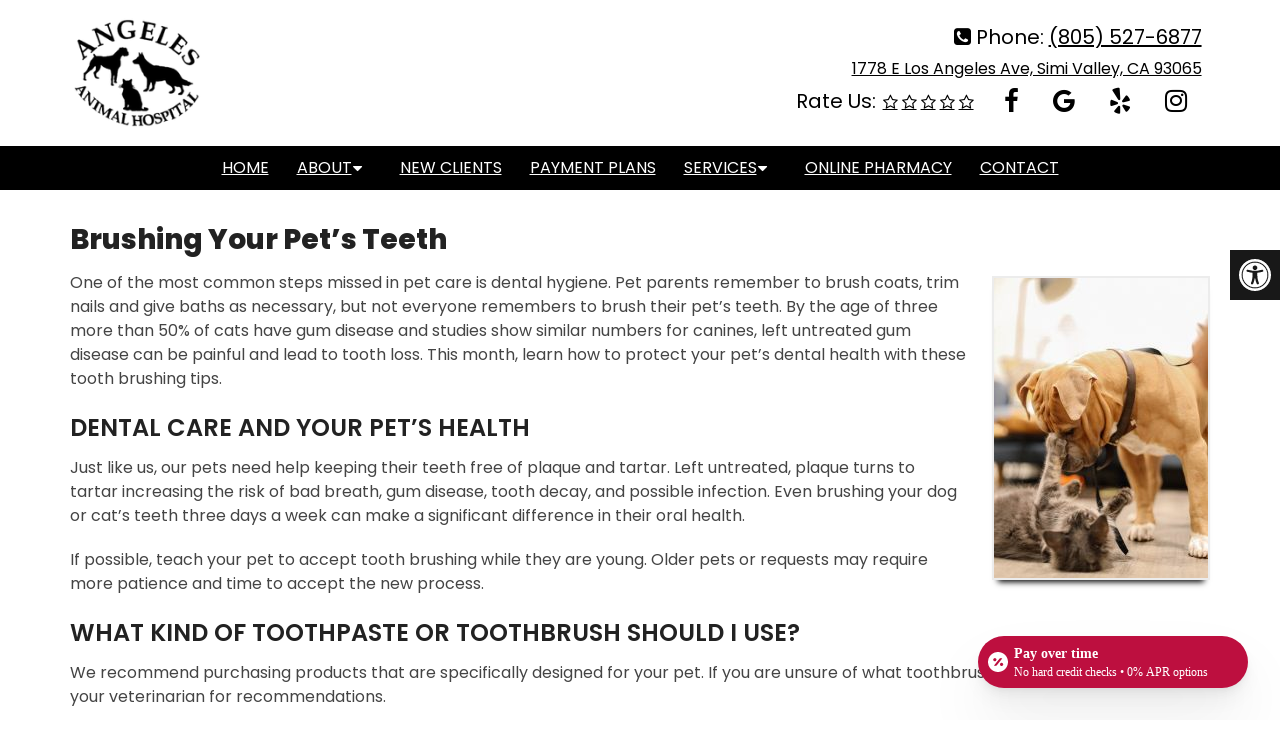

--- FILE ---
content_type: text/html; charset=UTF-8
request_url: https://www.angelesanimalhospital.com/brushing-your-pets-teeth/
body_size: 17863
content:
<!DOCTYPE html><html
class=no-js lang=en-US><head
itemscope itemtype=http://schema.org/WebSite><meta
charset="UTF-8">
<!--[if IE ]><meta
http-equiv="X-UA-Compatible" content="IE=edge,chrome=1">
<![endif]-->
 <script async src="https://www.googletagmanager.com/gtag/js?id=G-7Q1WCDRRBZ"></script> <script>window.dataLayer=window.dataLayer||[];function gtag(){dataLayer.push(arguments);}
gtag('js',new Date());gtag('config','G-7Q1WCDRRBZ');</script> <link
rel=profile href=https://gmpg.org/xfn/11><link
rel=icon href=https://www.angelesanimalhospital.com/wp-content/themes/mts_schema/images/favicon.png type=image/x-icon><meta
name="msapplication-TileColor" content="#FFFFFF"><meta
name="msapplication-TileImage" content="https://www.angelesanimalhospital.com/wp-content/themes/mts_schema/images/apple-touch-icon-144-precomposed.png"><link
rel=apple-touch-icon-precomposed href=https://www.angelesanimalhospital.com/wp-content/themes/mts_schema/images/apple-touch-icon-144-precomposed.png><meta
name="viewport" content="width=device-width, initial-scale=1"><meta
name="apple-mobile-web-app-capable" content="yes"><meta
name="apple-mobile-web-app-status-bar-style" content="black"><meta
itemprop="name" content="Angeles Animal Hospital"><meta
itemprop="url" content="https://www.angelesanimalhospital.com"><link
rel=pingback href=https://www.angelesanimalhospital.com/xmlrpc.php><meta
name='robots' content='index, follow, max-image-preview:large, max-snippet:-1, max-video-preview:-1'> <script>document.documentElement.className=document.documentElement.className.replace(/\bno-js\b/,'js');</script> <title>Brushing Your Pet’s Teeth | Angeles Animal Hospital</title><meta
name="description" content="Brushing Your Pet’s Teeth - One of the most common steps missed in pet care is dental hygiene. Pet parents remember to brush coats, trim nails and give baths as necessary, but not One of the most common steps missed in pet care is dental hygiene. Pet parents remember to brush coats, trim nails and give baths as necessary, but not everyone remembers to brush their pet’s teeth. By the age of three more than 50% of cats have gum disease and studies show similar numbers for canines, left untreated gum disease can be painful and lead to tooth loss. This month, learn how to protect your pet’s dental health with these tooth brushing tips."><link
rel=canonical href=https://www.angelesanimalhospital.com/brushing-your-pets-teeth/ ><meta
property="og:locale" content="en_US"><meta
property="og:type" content="article"><meta
property="og:title" content="Brushing Your Pet’s Teeth | Angeles Animal Hospital"><meta
property="og:description" content="Brushing Your Pet’s Teeth - One of the most common steps missed in pet care is dental hygiene. Pet parents remember to brush coats, trim nails and give baths as necessary, but not One of the most common steps missed in pet care is dental hygiene. Pet parents remember to brush coats, trim nails and give baths as necessary, but not everyone remembers to brush their pet’s teeth. By the age of three more than 50% of cats have gum disease and studies show similar numbers for canines, left untreated gum disease can be painful and lead to tooth loss. This month, learn how to protect your pet’s dental health with these tooth brushing tips."><meta
property="og:url" content="https://www.angelesanimalhospital.com/brushing-your-pets-teeth/"><meta
property="og:site_name" content="Angeles Animal Hospital"><meta
property="article:publisher" content="https://www.facebook.com/AngelesAnimalHospital/"><meta
property="article:published_time" content="2021-12-01T00:11:08+00:00"><meta
property="article:modified_time" content="2022-01-14T00:27:36+00:00"><meta
property="og:image" content="https://www.angelesanimalhospital.com/wp-content/uploads/2022/01/Brushing-Your-Pets-Teeth.jpg"><meta
property="og:image:width" content="571"><meta
property="og:image:height" content="800"><meta
property="og:image:type" content="image/jpeg"><meta
name="author" content="admin"><meta
name="twitter:card" content="summary_large_image"><meta
name="twitter:creator" content="@angelesanimal"><meta
name="twitter:site" content="@angelesanimal"><meta
name="twitter:label1" content="Written by"><meta
name="twitter:data1" content="admin"><meta
name="twitter:label2" content="Est. reading time"><meta
name="twitter:data2" content="4 minutes"> <script type=application/ld+json class=yoast-schema-graph>{"@context":"https://schema.org","@graph":[{"@type":"Article","@id":"https://www.angelesanimalhospital.com/brushing-your-pets-teeth/#article","isPartOf":{"@id":"https://www.angelesanimalhospital.com/brushing-your-pets-teeth/"},"author":{"name":"admin","@id":"https://www.angelesanimalhospital.com/#/schema/person/449e3cd3e62fb3eea91f745ce86038d9"},"headline":"Brushing Your Pet’s Teeth","datePublished":"2021-12-01T00:11:08+00:00","dateModified":"2022-01-14T00:27:36+00:00","mainEntityOfPage":{"@id":"https://www.angelesanimalhospital.com/brushing-your-pets-teeth/"},"wordCount":724,"image":{"@id":"https://www.angelesanimalhospital.com/brushing-your-pets-teeth/#primaryimage"},"thumbnailUrl":"https://www.angelesanimalhospital.com/wp-content/uploads/2022/01/Brushing-Your-Pets-Teeth.jpg","articleSection":["Blog"],"inLanguage":"en-US"},{"@type":"WebPage","@id":"https://www.angelesanimalhospital.com/brushing-your-pets-teeth/","url":"https://www.angelesanimalhospital.com/brushing-your-pets-teeth/","name":"Brushing Your Pet’s Teeth | Angeles Animal Hospital","isPartOf":{"@id":"https://www.angelesanimalhospital.com/#website"},"primaryImageOfPage":{"@id":"https://www.angelesanimalhospital.com/brushing-your-pets-teeth/#primaryimage"},"image":{"@id":"https://www.angelesanimalhospital.com/brushing-your-pets-teeth/#primaryimage"},"thumbnailUrl":"https://www.angelesanimalhospital.com/wp-content/uploads/2022/01/Brushing-Your-Pets-Teeth.jpg","datePublished":"2021-12-01T00:11:08+00:00","dateModified":"2022-01-14T00:27:36+00:00","author":{"@id":"https://www.angelesanimalhospital.com/#/schema/person/449e3cd3e62fb3eea91f745ce86038d9"},"description":"Brushing Your Pet’s Teeth - One of the most common steps missed in pet care is dental hygiene. Pet parents remember to brush coats, trim nails and give baths as necessary, but not One of the most common steps missed in pet care is dental hygiene. Pet parents remember to brush coats, trim nails and give baths as necessary, but not everyone remembers to brush their pet’s teeth. By the age of three more than 50% of cats have gum disease and studies show similar numbers for canines, left untreated gum disease can be painful and lead to tooth loss. This month, learn how to protect your pet’s dental health with these tooth brushing tips.","breadcrumb":{"@id":"https://www.angelesanimalhospital.com/brushing-your-pets-teeth/#breadcrumb"},"inLanguage":"en-US","potentialAction":[{"@type":"ReadAction","target":["https://www.angelesanimalhospital.com/brushing-your-pets-teeth/"]}]},{"@type":"ImageObject","inLanguage":"en-US","@id":"https://www.angelesanimalhospital.com/brushing-your-pets-teeth/#primaryimage","url":"https://www.angelesanimalhospital.com/wp-content/uploads/2022/01/Brushing-Your-Pets-Teeth.jpg","contentUrl":"https://www.angelesanimalhospital.com/wp-content/uploads/2022/01/Brushing-Your-Pets-Teeth.jpg","width":571,"height":800,"caption":"Brushing Your Pet’s Teeth"},{"@type":"BreadcrumbList","@id":"https://www.angelesanimalhospital.com/brushing-your-pets-teeth/#breadcrumb","itemListElement":[{"@type":"ListItem","position":1,"name":"Home","item":"https://www.angelesanimalhospital.com/"},{"@type":"ListItem","position":2,"name":"Brushing Your Pet’s Teeth"}]},{"@type":"WebSite","@id":"https://www.angelesanimalhospital.com/#website","url":"https://www.angelesanimalhospital.com/","name":"Angeles Animal Hospital","description":"Veterinarian in Simi Valley, CA","potentialAction":[{"@type":"SearchAction","target":{"@type":"EntryPoint","urlTemplate":"https://www.angelesanimalhospital.com/?s={search_term_string}"},"query-input":{"@type":"PropertyValueSpecification","valueRequired":true,"valueName":"search_term_string"}}],"inLanguage":"en-US"},{"@type":"Person","@id":"https://www.angelesanimalhospital.com/#/schema/person/449e3cd3e62fb3eea91f745ce86038d9","name":"admin","image":{"@type":"ImageObject","inLanguage":"en-US","@id":"https://www.angelesanimalhospital.com/#/schema/person/image/","url":"https://secure.gravatar.com/avatar/974a6dafd3d2755eb77441f53db5c6d9ce8060ad6fd5f323d8c34d6aa8719d5d?s=96&d=mm&r=g","contentUrl":"https://secure.gravatar.com/avatar/974a6dafd3d2755eb77441f53db5c6d9ce8060ad6fd5f323d8c34d6aa8719d5d?s=96&d=mm&r=g","caption":"admin"}}]}</script> <link
rel=dns-prefetch href=//ajax.googleapis.com><link
rel=alternate type=application/rss+xml title="Angeles Animal Hospital &raquo; Feed" href=https://www.angelesanimalhospital.com/feed/ ><link
rel=alternate type=application/rss+xml title="Angeles Animal Hospital &raquo; Comments Feed" href=https://www.angelesanimalhospital.com/comments/feed/ ><link
rel=alternate title="oEmbed (JSON)" type=application/json+oembed href="https://www.angelesanimalhospital.com/wp-json/oembed/1.0/embed?url=https%3A%2F%2Fwww.angelesanimalhospital.com%2Fbrushing-your-pets-teeth%2F"><link
rel=alternate title="oEmbed (XML)" type=text/xml+oembed href="https://www.angelesanimalhospital.com/wp-json/oembed/1.0/embed?url=https%3A%2F%2Fwww.angelesanimalhospital.com%2Fbrushing-your-pets-teeth%2F&#038;format=xml"><style id=wp-img-auto-sizes-contain-inline-css>img:is([sizes=auto i],[sizes^="auto," i]){contain-intrinsic-size:3000px 1500px}</style><style id=wp-emoji-styles-inline-css>img.wp-smiley,img.emoji{display:inline !important;border:none !important;box-shadow:none !important;height:1em !important;width:1em !important;margin:0
0.07em !important;vertical-align:-0.1em !important;background:none !important;padding:0
!important}</style><style id=wp-block-library-inline-css>/*<![CDATA[*/:root{--wp-block-synced-color:#7a00df;--wp-block-synced-color--rgb:122,0,223;--wp-bound-block-color:var(--wp-block-synced-color);--wp-editor-canvas-background:#ddd;--wp-admin-theme-color:#007cba;--wp-admin-theme-color--rgb:0,124,186;--wp-admin-theme-color-darker-10:#006ba1;--wp-admin-theme-color-darker-10--rgb:0,107,160.5;--wp-admin-theme-color-darker-20:#005a87;--wp-admin-theme-color-darker-20--rgb:0,90,135;--wp-admin-border-width-focus:2px}@media (min-resolution:192dpi){:root{--wp-admin-border-width-focus:1.5px}}.wp-element-button{cursor:pointer}:root .has-very-light-gray-background-color{background-color:#eee}:root .has-very-dark-gray-background-color{background-color:#313131}:root .has-very-light-gray-color{color:#eee}:root .has-very-dark-gray-color{color:#313131}:root .has-vivid-green-cyan-to-vivid-cyan-blue-gradient-background{background:linear-gradient(135deg,#00d084,#0693e3)}:root .has-purple-crush-gradient-background{background:linear-gradient(135deg,#34e2e4,#4721fb 50%,#ab1dfe)}:root .has-hazy-dawn-gradient-background{background:linear-gradient(135deg,#faaca8,#dad0ec)}:root .has-subdued-olive-gradient-background{background:linear-gradient(135deg,#fafae1,#67a671)}:root .has-atomic-cream-gradient-background{background:linear-gradient(135deg,#fdd79a,#004a59)}:root .has-nightshade-gradient-background{background:linear-gradient(135deg,#330968,#31cdcf)}:root .has-midnight-gradient-background{background:linear-gradient(135deg,#020381,#2874fc)}:root{--wp--preset--font-size--normal:16px;--wp--preset--font-size--huge:42px}.has-regular-font-size{font-size:1em}.has-larger-font-size{font-size:2.625em}.has-normal-font-size{font-size:var(--wp--preset--font-size--normal)}.has-huge-font-size{font-size:var(--wp--preset--font-size--huge)}.has-text-align-center{text-align:center}.has-text-align-left{text-align:left}.has-text-align-right{text-align:right}.has-fit-text{white-space:nowrap!important}#end-resizable-editor-section{display:none}.aligncenter{clear:both}.items-justified-left{justify-content:flex-start}.items-justified-center{justify-content:center}.items-justified-right{justify-content:flex-end}.items-justified-space-between{justify-content:space-between}.screen-reader-text{border:0;clip-path:inset(50%);height:1px;margin:-1px;overflow:hidden;padding:0;position:absolute;width:1px;word-wrap:normal!important}.screen-reader-text:focus{background-color:#ddd;clip-path:none;color:#444;display:block;font-size:1em;height:auto;left:5px;line-height:normal;padding:15px
23px 14px;text-decoration:none;top:5px;width:auto;z-index:100000}html :where(.has-border-color){border-style:solid}html :where([style*=border-top-color]){border-top-style:solid}html :where([style*=border-right-color]){border-right-style:solid}html :where([style*=border-bottom-color]){border-bottom-style:solid}html :where([style*=border-left-color]){border-left-style:solid}html :where([style*=border-width]){border-style:solid}html :where([style*=border-top-width]){border-top-style:solid}html :where([style*=border-right-width]){border-right-style:solid}html :where([style*=border-bottom-width]){border-bottom-style:solid}html :where([style*=border-left-width]){border-left-style:solid}html :where(img[class*=wp-image-]){height:auto;max-width:100%}:where(figure){margin:0
0 1em}html :where(.is-position-sticky){--wp-admin--admin-bar--position-offset:var(--wp-admin--admin-bar--height,0px)}@media screen and (max-width:600px){html:where(.is-position-sticky){--wp-admin--admin-bar--position-offset:0px}}/*]]>*/</style><style id=global-styles-inline-css>/*<![CDATA[*/:root{--wp--preset--aspect-ratio--square:1;--wp--preset--aspect-ratio--4-3:4/3;--wp--preset--aspect-ratio--3-4:3/4;--wp--preset--aspect-ratio--3-2:3/2;--wp--preset--aspect-ratio--2-3:2/3;--wp--preset--aspect-ratio--16-9:16/9;--wp--preset--aspect-ratio--9-16:9/16;--wp--preset--color--black:#000;--wp--preset--color--cyan-bluish-gray:#abb8c3;--wp--preset--color--white:#fff;--wp--preset--color--pale-pink:#f78da7;--wp--preset--color--vivid-red:#cf2e2e;--wp--preset--color--luminous-vivid-orange:#ff6900;--wp--preset--color--luminous-vivid-amber:#fcb900;--wp--preset--color--light-green-cyan:#7bdcb5;--wp--preset--color--vivid-green-cyan:#00d084;--wp--preset--color--pale-cyan-blue:#8ed1fc;--wp--preset--color--vivid-cyan-blue:#0693e3;--wp--preset--color--vivid-purple:#9b51e0;--wp--preset--gradient--vivid-cyan-blue-to-vivid-purple:linear-gradient(135deg,rgb(6,147,227) 0%,rgb(155,81,224) 100%);--wp--preset--gradient--light-green-cyan-to-vivid-green-cyan:linear-gradient(135deg,rgb(122,220,180) 0%,rgb(0,208,130) 100%);--wp--preset--gradient--luminous-vivid-amber-to-luminous-vivid-orange:linear-gradient(135deg,rgb(252,185,0) 0%,rgb(255,105,0) 100%);--wp--preset--gradient--luminous-vivid-orange-to-vivid-red:linear-gradient(135deg,rgb(255,105,0) 0%,rgb(207,46,46) 100%);--wp--preset--gradient--very-light-gray-to-cyan-bluish-gray:linear-gradient(135deg,rgb(238,238,238) 0%,rgb(169,184,195) 100%);--wp--preset--gradient--cool-to-warm-spectrum:linear-gradient(135deg,rgb(74,234,220) 0%,rgb(151,120,209) 20%,rgb(207,42,186) 40%,rgb(238,44,130) 60%,rgb(251,105,98) 80%,rgb(254,248,76) 100%);--wp--preset--gradient--blush-light-purple:linear-gradient(135deg,rgb(255,206,236) 0%,rgb(152,150,240) 100%);--wp--preset--gradient--blush-bordeaux:linear-gradient(135deg,rgb(254,205,165) 0%,rgb(254,45,45) 50%,rgb(107,0,62) 100%);--wp--preset--gradient--luminous-dusk:linear-gradient(135deg,rgb(255,203,112) 0%,rgb(199,81,192) 50%,rgb(65,88,208) 100%);--wp--preset--gradient--pale-ocean:linear-gradient(135deg,rgb(255,245,203) 0%,rgb(182,227,212) 50%,rgb(51,167,181) 100%);--wp--preset--gradient--electric-grass:linear-gradient(135deg,rgb(202,248,128) 0%,rgb(113,206,126) 100%);--wp--preset--gradient--midnight:linear-gradient(135deg,rgb(2,3,129) 0%,rgb(40,116,252) 100%);--wp--preset--font-size--small:13px;--wp--preset--font-size--medium:20px;--wp--preset--font-size--large:36px;--wp--preset--font-size--x-large:42px;--wp--preset--spacing--20:0.44rem;--wp--preset--spacing--30:0.67rem;--wp--preset--spacing--40:1rem;--wp--preset--spacing--50:1.5rem;--wp--preset--spacing--60:2.25rem;--wp--preset--spacing--70:3.38rem;--wp--preset--spacing--80:5.06rem;--wp--preset--shadow--natural:6px 6px 9px rgba(0, 0, 0, 0.2);--wp--preset--shadow--deep:12px 12px 50px rgba(0, 0, 0, 0.4);--wp--preset--shadow--sharp:6px 6px 0px rgba(0, 0, 0, 0.2);--wp--preset--shadow--outlined:6px 6px 0px -3px rgb(255, 255, 255), 6px 6px rgb(0, 0, 0);--wp--preset--shadow--crisp:6px 6px 0px rgb(0, 0, 0)}:where(.is-layout-flex){gap:0.5em}:where(.is-layout-grid){gap:0.5em}body .is-layout-flex{display:flex}.is-layout-flex{flex-wrap:wrap;align-items:center}.is-layout-flex>:is(*,div){margin:0}body .is-layout-grid{display:grid}.is-layout-grid>:is(*,div){margin:0}:where(.wp-block-columns.is-layout-flex){gap:2em}:where(.wp-block-columns.is-layout-grid){gap:2em}:where(.wp-block-post-template.is-layout-flex){gap:1.25em}:where(.wp-block-post-template.is-layout-grid){gap:1.25em}.has-black-color{color:var(--wp--preset--color--black) !important}.has-cyan-bluish-gray-color{color:var(--wp--preset--color--cyan-bluish-gray) !important}.has-white-color{color:var(--wp--preset--color--white) !important}.has-pale-pink-color{color:var(--wp--preset--color--pale-pink) !important}.has-vivid-red-color{color:var(--wp--preset--color--vivid-red) !important}.has-luminous-vivid-orange-color{color:var(--wp--preset--color--luminous-vivid-orange) !important}.has-luminous-vivid-amber-color{color:var(--wp--preset--color--luminous-vivid-amber) !important}.has-light-green-cyan-color{color:var(--wp--preset--color--light-green-cyan) !important}.has-vivid-green-cyan-color{color:var(--wp--preset--color--vivid-green-cyan) !important}.has-pale-cyan-blue-color{color:var(--wp--preset--color--pale-cyan-blue) !important}.has-vivid-cyan-blue-color{color:var(--wp--preset--color--vivid-cyan-blue) !important}.has-vivid-purple-color{color:var(--wp--preset--color--vivid-purple) !important}.has-black-background-color{background-color:var(--wp--preset--color--black) !important}.has-cyan-bluish-gray-background-color{background-color:var(--wp--preset--color--cyan-bluish-gray) !important}.has-white-background-color{background-color:var(--wp--preset--color--white) !important}.has-pale-pink-background-color{background-color:var(--wp--preset--color--pale-pink) !important}.has-vivid-red-background-color{background-color:var(--wp--preset--color--vivid-red) !important}.has-luminous-vivid-orange-background-color{background-color:var(--wp--preset--color--luminous-vivid-orange) !important}.has-luminous-vivid-amber-background-color{background-color:var(--wp--preset--color--luminous-vivid-amber) !important}.has-light-green-cyan-background-color{background-color:var(--wp--preset--color--light-green-cyan) !important}.has-vivid-green-cyan-background-color{background-color:var(--wp--preset--color--vivid-green-cyan) !important}.has-pale-cyan-blue-background-color{background-color:var(--wp--preset--color--pale-cyan-blue) !important}.has-vivid-cyan-blue-background-color{background-color:var(--wp--preset--color--vivid-cyan-blue) !important}.has-vivid-purple-background-color{background-color:var(--wp--preset--color--vivid-purple) !important}.has-black-border-color{border-color:var(--wp--preset--color--black) !important}.has-cyan-bluish-gray-border-color{border-color:var(--wp--preset--color--cyan-bluish-gray) !important}.has-white-border-color{border-color:var(--wp--preset--color--white) !important}.has-pale-pink-border-color{border-color:var(--wp--preset--color--pale-pink) !important}.has-vivid-red-border-color{border-color:var(--wp--preset--color--vivid-red) !important}.has-luminous-vivid-orange-border-color{border-color:var(--wp--preset--color--luminous-vivid-orange) !important}.has-luminous-vivid-amber-border-color{border-color:var(--wp--preset--color--luminous-vivid-amber) !important}.has-light-green-cyan-border-color{border-color:var(--wp--preset--color--light-green-cyan) !important}.has-vivid-green-cyan-border-color{border-color:var(--wp--preset--color--vivid-green-cyan) !important}.has-pale-cyan-blue-border-color{border-color:var(--wp--preset--color--pale-cyan-blue) !important}.has-vivid-cyan-blue-border-color{border-color:var(--wp--preset--color--vivid-cyan-blue) !important}.has-vivid-purple-border-color{border-color:var(--wp--preset--color--vivid-purple) !important}.has-vivid-cyan-blue-to-vivid-purple-gradient-background{background:var(--wp--preset--gradient--vivid-cyan-blue-to-vivid-purple) !important}.has-light-green-cyan-to-vivid-green-cyan-gradient-background{background:var(--wp--preset--gradient--light-green-cyan-to-vivid-green-cyan) !important}.has-luminous-vivid-amber-to-luminous-vivid-orange-gradient-background{background:var(--wp--preset--gradient--luminous-vivid-amber-to-luminous-vivid-orange) !important}.has-luminous-vivid-orange-to-vivid-red-gradient-background{background:var(--wp--preset--gradient--luminous-vivid-orange-to-vivid-red) !important}.has-very-light-gray-to-cyan-bluish-gray-gradient-background{background:var(--wp--preset--gradient--very-light-gray-to-cyan-bluish-gray) !important}.has-cool-to-warm-spectrum-gradient-background{background:var(--wp--preset--gradient--cool-to-warm-spectrum) !important}.has-blush-light-purple-gradient-background{background:var(--wp--preset--gradient--blush-light-purple) !important}.has-blush-bordeaux-gradient-background{background:var(--wp--preset--gradient--blush-bordeaux) !important}.has-luminous-dusk-gradient-background{background:var(--wp--preset--gradient--luminous-dusk) !important}.has-pale-ocean-gradient-background{background:var(--wp--preset--gradient--pale-ocean) !important}.has-electric-grass-gradient-background{background:var(--wp--preset--gradient--electric-grass) !important}.has-midnight-gradient-background{background:var(--wp--preset--gradient--midnight) !important}.has-small-font-size{font-size:var(--wp--preset--font-size--small) !important}.has-medium-font-size{font-size:var(--wp--preset--font-size--medium) !important}.has-large-font-size{font-size:var(--wp--preset--font-size--large) !important}.has-x-large-font-size{font-size:var(--wp--preset--font-size--x-large) !important}/*]]>*/</style><style id=classic-theme-styles-inline-css>/*! This file is auto-generated */
.wp-block-button__link{color:#fff;background-color:#32373c;border-radius:9999px;box-shadow:none;text-decoration:none;padding:calc(.667em + 2px) calc(1.333em + 2px);font-size:1.125em}.wp-block-file__button{background:#32373c;color:#fff;text-decoration:none}</style><link
rel=stylesheet id=wp-components-css href='https://www.angelesanimalhospital.com/wp-includes/css/dist/components/style.min.css?ver=6.9' type=text/css media=all><link
rel=stylesheet id=wp-preferences-css href='https://www.angelesanimalhospital.com/wp-includes/css/dist/preferences/style.min.css?ver=6.9' type=text/css media=all><link
rel=stylesheet id=wp-block-editor-css href='https://www.angelesanimalhospital.com/wp-includes/css/dist/block-editor/style.min.css?ver=6.9' type=text/css media=all><link
rel=stylesheet id=popup-maker-block-library-style-css href='https://www.angelesanimalhospital.com/wp-content/plugins/popup-maker/dist/packages/block-library-style.css?ver=dbea705cfafe089d65f1' type=text/css media=all><link
rel=stylesheet id=ada-style-css href='https://www.angelesanimalhospital.com/wp-content/plugins/dmm-ada/includes/../assets/css/ada.css?ver=6.9' type=text/css media=all><style id=ada-style-inline-css>/*<![CDATA[*/html{--pColor:#000;--sColor:#000;--aColor:#515151}/*]]>*/</style><link
rel=stylesheet id=schema-stylesheet-css href='https://www.angelesanimalhospital.com/wp-content/themes/metro-schema-child/style.css?ver=6.9' type=text/css media=all><style id=schema-stylesheet-inline-css>body{background-color:#fff;background-image:url(https://www.angelesanimalhospital.com/wp-content/themes/mts_schema/images/nobg.png)}#secondary-navigation > nav > ul > li:hover > a,
#secondary-navigation > nav > ul > li.current-menu-item > a,
#secondary-navigation > nav > ul > li.current-menu-parent > a,
#secondary-navigation > nav ul.sub-menu>li.current_page_item>a,#secondary-navigation>nav>ul>li.current-menu-item>a{color:#fff !important}#secondary-navigation > nav > ul > li:hover,
#secondary-navigation > nav > ul > li.current-menu-item,
#secondary-navigation > nav > ul li.current-menu-item,#secondary-navigation>nav>ul>li.current-menu-parent{background-color:#515151 !important}html button.aicon_link, div.header-social-icons
a{background-color:#000 !important}.mobileBtn a,.hours{background-color:#000}}html ul ul.wda-long-menu{background-color:#000}}.pace .pace-progress, #mobile-menu-wrapper ul li a:hover, .page-numbers.current, .pagination a:hover, .single .pagination a:hover
.current{background:#000}.postauthor h5, .single_post a, .textwidget a, .pnavigation2 a, .sidebar.c-4-12 a:hover, footer .widget li a:hover, .sidebar.c-4-12 a:hover, .reply a, .title a:hover, .post-info a:hover, .widget .thecomment, #tabber .inside li a:hover, .readMore a:hover, .fn a, a, a:hover, #secondary-navigation .navigation ul li a:hover, .readMore a, #primary-navigation a:hover, #secondary-navigation .navigation ul .current-menu-item a, .widget .wp_review_tab_widget_content a, .sidebar .wpt_widget_content
a{color:#000}a#pull, #commentform input#submit, #mtscontact_submit, .mts-subscribe input[type='submit'], .widget_product_search input[type='submit'], #move-to-top:hover, .currenttext, .pagination a:hover, .pagination .nav-previous a:hover, .pagination .nav-next a:hover, #load-posts a:hover, .single .pagination a:hover .currenttext, .single .pagination > .current .currenttext, #tabber ul.tabs li a.selected, .tagcloud a, .navigation ul .sfHover a, .woocommerce a.button, .woocommerce-page a.button, .woocommerce button.button, .woocommerce-page button.button, .woocommerce input.button, .woocommerce-page input.button, .woocommerce #respond input#submit, .woocommerce-page #respond input#submit, .woocommerce #content input.button, .woocommerce-page #content input.button, .woocommerce .bypostauthor:after, #searchsubmit, .woocommerce nav.woocommerce-pagination ul li span.current, .woocommerce-page nav.woocommerce-pagination ul li span.current, .woocommerce #content nav.woocommerce-pagination ul li span.current, .woocommerce-page #content nav.woocommerce-pagination ul li span.current, .woocommerce nav.woocommerce-pagination ul li a:hover, .woocommerce-page nav.woocommerce-pagination ul li a:hover, .woocommerce #content nav.woocommerce-pagination ul li a:hover, .woocommerce-page #content nav.woocommerce-pagination ul li a:hover, .woocommerce nav.woocommerce-pagination ul li a:focus, .woocommerce-page nav.woocommerce-pagination ul li a:focus, .woocommerce #content nav.woocommerce-pagination ul li a:focus, .woocommerce-page #content nav.woocommerce-pagination ul li a:focus, .woocommerce a.button, .woocommerce-page a.button, .woocommerce button.button, .woocommerce-page button.button, .woocommerce input.button, .woocommerce-page input.button, .woocommerce #respond input#submit, .woocommerce-page #respond input#submit, .woocommerce #content input.button, .woocommerce-page #content input.button, .latestPost-review-wrapper, .latestPost .review-type-circle.latestPost-review-wrapper, #wpmm-megamenu .review-total-only, .sbutton, #searchsubmit, .widget .wpt_widget_content #tags-tab-content ul li a, .widget .review-total-only.large-thumb{background-color:#000;color:#fff!important}.related-posts .title a:hover, .latestPost .title
a{color:#000}.navigation #wpmm-megamenu .wpmm-pagination
a{background-color:#000000!important}footer{background-color:#000}footer{background-image:url( )}.copyrights,.move_down{background-color:#000}.flex-control-thumbs .flex-active{border-top:3px solid #000}.wpmm-megamenu-showing.wpmm-light-scheme{background-color:#000000!important}</style><link
rel=stylesheet id=owl-carousel-css href=https://www.angelesanimalhospital.com/wp-content/themes/mts_schema/css/owl.carousel.css type=text/css media=all><link
rel=stylesheet id=fontawesome-css href='https://www.angelesanimalhospital.com/wp-content/themes/mts_schema/css/font-awesome.min.css?ver=6.9' type=text/css media=all><link
rel=stylesheet id=responsive-css href='https://www.angelesanimalhospital.com/wp-content/themes/mts_schema/css/responsive.css?ver=6.9' type=text/css media=all><link
rel=stylesheet id=wda_testimonials-css href='https://www.angelesanimalhospital.com/wp-content/themes/mts_schema/theme-specific/testimonials/slick.css?ver=6.9' type=text/css media=all> <script src="https://ajax.googleapis.com/ajax/libs/jquery/1.12.4/jquery.min.js?ver=1.12.4" id=jquery-js></script> <script id=customscript-js-extra>var mts_customscript={"responsive":"1","nav_menu":"both"};</script> <script src=https://www.angelesanimalhospital.com/wp-content/cache/minify/089c6.js></script> <link
rel=https://api.w.org/ href=https://www.angelesanimalhospital.com/wp-json/ ><link
rel=alternate title=JSON type=application/json href=https://www.angelesanimalhospital.com/wp-json/wp/v2/posts/264><link
rel=EditURI type=application/rsd+xml title=RSD href=https://www.angelesanimalhospital.com/xmlrpc.php?rsd><meta
name="generator" content="WordPress 6.9"><link
rel=shortlink href='https://www.angelesanimalhospital.com/?p=264'><link
href="//fonts.googleapis.com/css?family=Roboto+Slab:normal|Poppins:normal|Poppins:800|Poppins:600&amp;subset=latin" rel=stylesheet type=text/css><style>#logo
a{font-family:'Roboto Slab';font-weight:normal;font-size:32px;color:#222;text-transform:uppercase}#secondary-navigation
a{font-family:'Poppins';font-weight:normal;font-size:16px;color:#fff;text-transform:uppercase}body{font-family:'Poppins';font-weight:normal;font-size:16px;color:#444}h1{font-family:'Poppins';font-weight:800;font-size:28px;color:#222}h2{font-family:'Poppins';font-weight:600;font-size:24px;color:#222}h3{font-family:'Poppins';font-weight:normal;font-size:22px;color:#222}h4{font-family:'Poppins';font-weight:normal;font-size:20px;color:#222}h5{font-family:'Poppins';font-weight:normal;font-size:18px;color:#222}h6{font-family:'Poppins';font-weight:normal;font-size:16px;color:#222}</style><style>.recentcomments
a{display:inline !important;padding:0
!important;margin:0
!important}</style><link
rel=stylesheet href=https://www.angelesanimalhospital.com/wp-content/plugins/easy-columns/css/easy-columns.css type=text/css media="screen, projection"></head><body
data-rsssl=1 id=blog class="wp-singular post-template-default single single-post postid-264 single-format-standard wp-theme-mts_schema wp-child-theme-metro-schema-child main" itemscope itemtype=http://schema.org/WebPage><div
class=main-container><header
id=site-header class="main-header regular_header" role=banner itemscope itemtype=http://schema.org/WPHeader><div
id=regular-header><div
class=container><div
class=logo-wrap><h2 id="logo" class="image-logo" itemprop="headline">
<a
href=https://www.angelesanimalhospital.com><img
src=/wp-content/uploads/2019/10/Angeles-Animal-Hospital-in-Simi-Valley-CA.png alt="Angeles Animal Hospital"></a></h2></div><div
class="address hide-xs"><p
class=phoned><i
class="fa fa-phone-square"></i> Phone: <a
href="tel:(805) 527-6877">(805) 527-6877</a></p>
<a
href=https://goo.gl/maps/SkNaES6EU5cJYC2G8 target=_blank> 1778 E Los Angeles Ave, Simi Valley, CA 93065 </a></p><div
class=dm-rate-us><div
class=social-icon-container> <span
class=review-link>Rate Us:</span><div
class=rtg> <a
href="http://search.google.com/local/writereview?placeid=ChIJlUeTBC0p6IARAmK7zoURYLs
" class="fa fa-star-o"></a> <a
href="http://search.google.com/local/writereview?placeid=ChIJlUeTBC0p6IARAmK7zoURYLs
" class="fa fa-star-o"></a> <a
href=/what-can-we-improve/ class="fa fa-star-o"></a> <a
href=/what-can-we-improve/ class="fa fa-star-o"></a> <a
href=/what-can-we-improve/ class="fa fa-star-o"></a></div></div></div><div
class="social-icons pull-right">
<a
href=https://www.facebook.com/AngelesAnimalHospital/ class=header-facebook target=_blank><span
class="fa fa-facebook"></span></a>
<a
href=https://goo.gl/maps/NpwKyHAR1LyRgBuN9 class=header-google target=_blank><span
class="fa fa-google"></span></a>
<a
href=https://www.yelp.com/biz/angeles-animal-hospital-simi-valley class=header-yelp target=_blank><span
class="fa fa-yelp"></span></a>
<a
href=https://www.instagram.com/angelesanimalhospital/ class=header-instagram target=_blank><span
class="fa fa-instagram"></span></a></div></div></div></div><div
id=header><div
class=container><div
id=secondary-navigation class=secondary-navigation role=navigation itemscope itemtype=http://schema.org/SiteNavigationElement>
<a
href=# id=pull class=toggle-mobile-menu>Menu</a><nav
class="navigation clearfix mobile-menu-wrapper"><ul
id=menu-main-menu class="menu clearfix"><li
id=menu-item-40 class="menu-item menu-item-type-post_type menu-item-object-page menu-item-home menu-item-40"><a
title="						" href=https://www.angelesanimalhospital.com/ >Home</a></li>
<li
id=menu-item-17 class="menu-item menu-item-type-post_type menu-item-object-page menu-item-has-children menu-item-17"><a
title="						" href=https://www.angelesanimalhospital.com/about/ >About</a><ul
class=sub-menu>
<li
id=menu-item-18 class="menu-item menu-item-type-post_type menu-item-object-page menu-item-18"><a
title="						" href=https://www.angelesanimalhospital.com/our-team/ >Our Team</a></li>
<li
id=menu-item-67 class="menu-item menu-item-type-post_type menu-item-object-page menu-item-67"><a
href=https://www.angelesanimalhospital.com/testimonials/ >Testimonials</a></li>
<li
id=menu-item-142 class="menu-item menu-item-type-taxonomy menu-item-object-category current-post-ancestor current-menu-parent current-post-parent menu-item-142"><a
href=https://www.angelesanimalhospital.com/category/blog/ >Blog</a></li></ul>
</li>
<li
id=menu-item-22 class="menu-item menu-item-type-post_type menu-item-object-page menu-item-22"><a
title="						" href=https://www.angelesanimalhospital.com/new-clients/ >New Clients</a></li>
<li
id=menu-item-443 class="menu-item menu-item-type-post_type menu-item-object-page menu-item-443"><a
href=https://www.angelesanimalhospital.com/payment-plans/ >Payment Plans</a></li>
<li
id=menu-item-35 class="menu-item menu-item-type-post_type menu-item-object-page menu-item-has-children menu-item-35"><a
title="						" href=https://www.angelesanimalhospital.com/services/ >Services</a><ul
class=sub-menu>
<li
id=menu-item-121 class="menu-item menu-item-type-post_type menu-item-object-page menu-item-121"><a
href=https://www.angelesanimalhospital.com/services/dog-training/ >Dog Training</a></li>
<li
id=menu-item-91 class="menu-item menu-item-type-post_type menu-item-object-page menu-item-91"><a
href=https://www.angelesanimalhospital.com/services/dentistry/ >Dentistry</a></li>
<li
id=menu-item-92 class="menu-item menu-item-type-post_type menu-item-object-page menu-item-92"><a
href=https://www.angelesanimalhospital.com/services/surgery/ >Surgery</a></li>
<li
id=menu-item-93 class="menu-item menu-item-type-post_type menu-item-object-page menu-item-93"><a
href=https://www.angelesanimalhospital.com/services/microchipping/ >Microchipping</a></li>
<li
id=menu-item-94 class="menu-item menu-item-type-post_type menu-item-object-page menu-item-94"><a
href=https://www.angelesanimalhospital.com/services/nutritional-counseling/ >Nutritional Counseling</a></li>
<li
id=menu-item-95 class="menu-item menu-item-type-post_type menu-item-object-page menu-item-95"><a
href=https://www.angelesanimalhospital.com/services/boarding/ >Boarding</a></li>
<li
id=menu-item-96 class="menu-item menu-item-type-post_type menu-item-object-page menu-item-96"><a
href=https://www.angelesanimalhospital.com/services/deworming/ >Deworming</a></li>
<li
id=menu-item-97 class="menu-item menu-item-type-post_type menu-item-object-page menu-item-97"><a
href=https://www.angelesanimalhospital.com/services/vaccinations/ >Vaccinations</a></li></ul>
</li>
<li
id=menu-item-64 class="menu-item menu-item-type-custom menu-item-object-custom menu-item-64"><a
target=_blank href=https://angelesanimalhospital.vetsfirstchoice.com/ >Online Pharmacy</a></li>
<li
id=menu-item-34 class="menu-item menu-item-type-post_type menu-item-object-page menu-item-34"><a
title="						" href=https://www.angelesanimalhospital.com/contact/ >Contact</a></li></ul></nav></div></div></div></header><div
id=page class=single><article
class=article><div
id=content_box ><div
id=post-264 class="g post post-264 type-post status-publish format-standard has-post-thumbnail hentry category-blog has_thumb"><div
class=single_post><header><h1 class="title single-title entry-title">Brushing Your Pet’s Teeth</h1></header><div
class="post-single-content box mark-links entry-content"><div
class=thecontent><p><img
fetchpriority=high decoding=async src=/wp-content/uploads/2022/01/Brushing-Your-Pets-Teeth-214x300.jpg alt="Brushing Your Pet’s Teeth" width=214 height=300 class="alignright size-medium wp-image-265" srcset="https://www.angelesanimalhospital.com/wp-content/uploads/2022/01/Brushing-Your-Pets-Teeth-214x300.jpg 214w, https://www.angelesanimalhospital.com/wp-content/uploads/2022/01/Brushing-Your-Pets-Teeth.jpg 571w" sizes="(max-width: 214px) 100vw, 214px">One of the most common steps missed in pet care is dental hygiene. Pet parents remember to brush coats, trim nails and give baths as necessary, but not everyone remembers to brush their pet’s teeth. By the age of three more than 50% of cats have gum disease and studies show similar numbers for canines, left untreated gum disease can be painful and lead to tooth loss. This month, learn how to protect your pet’s dental health with these tooth brushing tips.</p><h2>Dental Care and Your Pet’s Health</h2><p>Just like us, our pets need help keeping their teeth free of plaque and tartar. Left untreated, plaque turns to tartar increasing the risk of bad breath, gum disease, tooth decay, and possible infection. Even brushing your dog or cat’s teeth three days a week can make a significant difference in their oral health.</p><p>If possible, teach your pet to accept tooth brushing while they are young. Older pets or requests may require more patience and time to accept the new process.</p><h2>What Kind of Toothpaste or Toothbrush Should I Use?</h2><p>We recommend purchasing products that are specifically designed for your pet. If you are unsure of what toothbrush or toothpaste to buy, ask your veterinarian for recommendations.</p><p>Pick a toothbrush that works best for your dog, some pet parents prefer finger brushes or brushes with more angled heads to allow for better control while brushing.</p><p>Do not use human toothpaste as it is not safe for consumption as it contains high levels of sodium and xylitol which can be toxic for animals. We recommend avoiding using baking soda formulas as it contains a high alkaline content which can upset their stomach and digestive symptoms.</p><h2>Preparing Your Pet</h2><p>If you are wanting to begin <a
href=https://www.akc.org/expert-advice/health/how-brush-dog-teeth/ rel=noopener target=_blank>brushing your pet’s teeth</a>, it is important to remember that it is a process and will take time. Choose a quiet time to start and make sure your pet is relaxed. Hold your pet close so you can comfortably handle his or her mouth and teeth.</p><p>Start by getting your pet used to you rubbing your finger or soft cloth over the surface of their teeth, in a gentle back and forth motion massaging their gums with light pressure. It may take several attempts for your pet to become used to the sensation. If your pet becomes uncomfortable or struggles against you, take a break, and try again later. Give immediate rewards and praise for good behavior and acceptance.</p><p>Once your pet is used to their teeth being touched, introduce toothpaste on your finger or on a piece of cloth. After they’ve accepted the taste of toothpaste, you can use a cloth to rub it across their teeth. If your pet is completely used to you rubbing their teeth with toothpaste and a clock, now you are ready to begin brushing their teeth with a brush.</p><h2>How To Brush Your Pet’s Teeth</h2><p>Similar to the first few steps, you will now have to introduce your pet to their toothbrush. Use the toothpaste to attract your dog or cat to their toothbrush. Let your pet sniff it, rub it along their face and around their lips. Once they’ve accepted their toothbrush, use your finger to raise their upper lip and brush their teeth in a circular motion.</p><p>Don’t forget to praise and reward with treats! Focus on the outside surfaces of the teeth and gently along the gumline. Some bleeding may occur initially, but if ongoing bleeding occurs you may be brushing too aggressively, or it may be a sign of gum disease. Speak with your veterinarian for advice if this occurs.</p><p>As you brush your pet’s teeth, give praise and encouragement. We recommend brushing for 30 seconds on each side. When you are finished, reward them with their favorite treats and extra attention. Remember to stop if your pet becomes agitated with the process and try again later.</p><p>Good oral health doesn’t end with brushing, ask your veterinarian for more tips on how to keep your pet’s mouth free of plaque and tartar. Certain treats, diets, and toys can help reduce build-up and fight bad breath. For more information on how to brush your pet’s teeth or to schedule an appointment, <a
href=https://www.angelesanimalhospital.com/contact/ >contact Angeles Animal Hospital</a> today.</p> <script>jQuery(document).ready(function($){$.post('https://www.angelesanimalhospital.com/wp-admin/admin-ajax.php',{action:'mts_view_count',id:'264'});});</script> </div></div></div><div
class=postauthor><h4>About The Author</h4>
<img
alt src='https://secure.gravatar.com/avatar/974a6dafd3d2755eb77441f53db5c6d9ce8060ad6fd5f323d8c34d6aa8719d5d?s=100&#038;d=mm&#038;r=g' srcset='https://secure.gravatar.com/avatar/974a6dafd3d2755eb77441f53db5c6d9ce8060ad6fd5f323d8c34d6aa8719d5d?s=200&#038;d=mm&#038;r=g 2x' class='avatar avatar-100 photo' height=100 width=100 decoding=async><h5 class="vcard author"><a
href=https://www.angelesanimalhospital.com/author/admin/ class=fn>admin</a></h5><p></p></div></div></div></article><aside
id=sidebar class="sidebar c-4-12" role=complementary itemscope itemtype=http://schema.org/WPSideBar><div
id=recent-posts-2 class="widget widget_recent_entries"><h3 class="widget-title">Recent Posts</h3><ul>
<li>
<a
href=https://www.angelesanimalhospital.com/common-signs-of-illness-in-pets-you-should-never-ignore/ >Common Signs of Illness in Pets You Should Never Ignore</a>
</li>
<li>
<a
href=https://www.angelesanimalhospital.com/gift-ideas-for-your-pets-show-your-love-and-care/ >Gift Ideas for Your Pets: Show Your Love and Care</a>
</li>
<li>
<a
href=https://www.angelesanimalhospital.com/fun-ideas-for-your-family-and-pets-during-thanksgiving/ >Fun Ideas for Your Family and Pets During Thanksgiving</a>
</li>
<li>
<a
href=https://www.angelesanimalhospital.com/halloween-pet-safety-keeping-your-furry-friends-safe-during-the-festivities/ >Halloween Pet Safety: Keeping Your Furry Friends Safe During the Festivities</a>
</li>
<li>
<a
href=https://www.angelesanimalhospital.com/owning-your-first-dog-a-comprehensive-guide-for-new-pet-owners/ >Owning Your First Dog: A Comprehensive Guide for New Pet Owners</a>
</li></ul></div><div
id=search-2 class="widget widget_search"><form
method=get id=searchform class=search-form action=https://www.angelesanimalhospital.com _lpchecked=1><fieldset>
<input
type=text name=s id=s value placeholder="Search the site">
<button
id=search-image class=sbutton type=submit value=Search>Search
</button></fieldset></form></div><div
id=recent-comments-2 class="widget widget_recent_comments"><h3 class="widget-title">Recent Comments</h3><ul
id=recentcomments></ul></div><div
id=archives-2 class="widget widget_archive"><h3 class="widget-title">Archives</h3><ul>
<li><a
href=https://www.angelesanimalhospital.com/2025/01/ >January 2025</a></li>
<li><a
href=https://www.angelesanimalhospital.com/2024/12/ >December 2024</a></li>
<li><a
href=https://www.angelesanimalhospital.com/2024/11/ >November 2024</a></li>
<li><a
href=https://www.angelesanimalhospital.com/2024/10/ >October 2024</a></li>
<li><a
href=https://www.angelesanimalhospital.com/2024/09/ >September 2024</a></li>
<li><a
href=https://www.angelesanimalhospital.com/2024/08/ >August 2024</a></li>
<li><a
href=https://www.angelesanimalhospital.com/2024/07/ >July 2024</a></li>
<li><a
href=https://www.angelesanimalhospital.com/2024/06/ >June 2024</a></li>
<li><a
href=https://www.angelesanimalhospital.com/2024/05/ >May 2024</a></li>
<li><a
href=https://www.angelesanimalhospital.com/2024/04/ >April 2024</a></li>
<li><a
href=https://www.angelesanimalhospital.com/2024/03/ >March 2024</a></li>
<li><a
href=https://www.angelesanimalhospital.com/2024/02/ >February 2024</a></li>
<li><a
href=https://www.angelesanimalhospital.com/2024/01/ >January 2024</a></li>
<li><a
href=https://www.angelesanimalhospital.com/2023/12/ >December 2023</a></li>
<li><a
href=https://www.angelesanimalhospital.com/2023/11/ >November 2023</a></li>
<li><a
href=https://www.angelesanimalhospital.com/2023/10/ >October 2023</a></li>
<li><a
href=https://www.angelesanimalhospital.com/2023/09/ >September 2023</a></li>
<li><a
href=https://www.angelesanimalhospital.com/2023/08/ >August 2023</a></li>
<li><a
href=https://www.angelesanimalhospital.com/2023/07/ >July 2023</a></li>
<li><a
href=https://www.angelesanimalhospital.com/2023/06/ >June 2023</a></li>
<li><a
href=https://www.angelesanimalhospital.com/2023/05/ >May 2023</a></li>
<li><a
href=https://www.angelesanimalhospital.com/2023/04/ >April 2023</a></li>
<li><a
href=https://www.angelesanimalhospital.com/2023/03/ >March 2023</a></li>
<li><a
href=https://www.angelesanimalhospital.com/2023/02/ >February 2023</a></li>
<li><a
href=https://www.angelesanimalhospital.com/2023/01/ >January 2023</a></li>
<li><a
href=https://www.angelesanimalhospital.com/2022/12/ >December 2022</a></li>
<li><a
href=https://www.angelesanimalhospital.com/2022/11/ >November 2022</a></li>
<li><a
href=https://www.angelesanimalhospital.com/2022/10/ >October 2022</a></li>
<li><a
href=https://www.angelesanimalhospital.com/2022/09/ >September 2022</a></li>
<li><a
href=https://www.angelesanimalhospital.com/2022/08/ >August 2022</a></li>
<li><a
href=https://www.angelesanimalhospital.com/2022/06/ >June 2022</a></li>
<li><a
href=https://www.angelesanimalhospital.com/2022/05/ >May 2022</a></li>
<li><a
href=https://www.angelesanimalhospital.com/2022/04/ >April 2022</a></li>
<li><a
href=https://www.angelesanimalhospital.com/2022/03/ >March 2022</a></li>
<li><a
href=https://www.angelesanimalhospital.com/2022/02/ >February 2022</a></li>
<li><a
href=https://www.angelesanimalhospital.com/2022/01/ >January 2022</a></li>
<li><a
href=https://www.angelesanimalhospital.com/2021/12/ >December 2021</a></li>
<li><a
href=https://www.angelesanimalhospital.com/2021/11/ >November 2021</a></li>
<li><a
href=https://www.angelesanimalhospital.com/2021/10/ >October 2021</a></li>
<li><a
href=https://www.angelesanimalhospital.com/2021/09/ >September 2021</a></li>
<li><a
href=https://www.angelesanimalhospital.com/2021/08/ >August 2021</a></li>
<li><a
href=https://www.angelesanimalhospital.com/2021/07/ >July 2021</a></li>
<li><a
href=https://www.angelesanimalhospital.com/2021/06/ >June 2021</a></li>
<li><a
href=https://www.angelesanimalhospital.com/2021/05/ >May 2021</a></li>
<li><a
href=https://www.angelesanimalhospital.com/2021/04/ >April 2021</a></li>
<li><a
href=https://www.angelesanimalhospital.com/2021/03/ >March 2021</a></li>
<li><a
href=https://www.angelesanimalhospital.com/2021/02/ >February 2021</a></li>
<li><a
href=https://www.angelesanimalhospital.com/2021/01/ >January 2021</a></li>
<li><a
href=https://www.angelesanimalhospital.com/2020/12/ >December 2020</a></li>
<li><a
href=https://www.angelesanimalhospital.com/2020/11/ >November 2020</a></li>
<li><a
href=https://www.angelesanimalhospital.com/2020/10/ >October 2020</a></li>
<li><a
href=https://www.angelesanimalhospital.com/2020/09/ >September 2020</a></li>
<li><a
href=https://www.angelesanimalhospital.com/2020/08/ >August 2020</a></li>
<li><a
href=https://www.angelesanimalhospital.com/2020/07/ >July 2020</a></li>
<li><a
href=https://www.angelesanimalhospital.com/2020/06/ >June 2020</a></li>
<li><a
href=https://www.angelesanimalhospital.com/2020/05/ >May 2020</a></li>
<li><a
href=https://www.angelesanimalhospital.com/2020/04/ >April 2020</a></li>
<li><a
href=https://www.angelesanimalhospital.com/2020/03/ >March 2020</a></li>
<li><a
href=https://www.angelesanimalhospital.com/2020/02/ >February 2020</a></li>
<li><a
href=https://www.angelesanimalhospital.com/2020/01/ >January 2020</a></li>
<li><a
href=https://www.angelesanimalhospital.com/2019/12/ >December 2019</a></li></ul></div><div
id=categories-2 class="widget widget_categories"><h3 class="widget-title">Categories</h3><ul>
<li
class="cat-item cat-item-4"><a
href=https://www.angelesanimalhospital.com/category/blog/ >Blog</a>
</li></ul></div><div
id=meta-2 class="widget widget_meta"><h3 class="widget-title">Meta</h3><ul>
<li><a
rel=nofollow href=https://www.angelesanimalhospital.com/wp-login.php>Log in</a></li>
<li><a
href=https://www.angelesanimalhospital.com/feed/ >Entries feed</a></li>
<li><a
href=https://www.angelesanimalhospital.com/comments/feed/ >Comments feed</a></li><li><a
href=https://wordpress.org/ >WordPress.org</a></li></ul></div></aside></div><div
class=homeBoxes style="overflow: hidden;"><div
class=container><div
class="col-md-4 col-xs-12 box01 wow fadeInDown animated opacit_"><div
id=facebook-like-widget-2 class="widget facebook_like"><h3 class="widget-title">Like Us On Facebook</h3><div
class=fb-page data-href=https://www.facebook.com/AngelesAnimalHospital/ data-width data-hide-cover=false data-show-facepile=false data-show-posts=false></div></div></div><div
class="col-md-4 col-xs-12 box02 wow fadeInDown animated opacit_"><div
id=custom_html-3 class="widget_text widget widget_custom_html"><h3 class="widget-title">Appointments</h3><div
class="textwidget custom-html-widget"><p>We will do our best to accommodate your busy schedule. Request an appointment today!</p><div
align=center><p><a
href="https://olsr2.appointmaster.com/#?AID=XdZsrS234kX5N28VGeKtI&cl=1&forcelocation=0" target=_blank class=btn>Request Appointment</a></p></div></div></div></div><div
class="col-md-4 col-xs-12 box03 wow fadeInDown animated opacit_"><div
id=custom_html-2 class="widget_text widget widget_custom_html"><h3 class="widget-title">Our Location</h3><div
class="textwidget custom-html-widget"><iframe
src="https://www.google.com/maps/embed?pb=!1m18!1m12!1m3!1d3297.120331966785!2d-118.76614838410346!3d34.27098358054718!2m3!1f0!2f0!3f0!3m2!1i1024!2i768!4f13.1!3m3!1m2!1s0x80e8292d04934795%3A0xbb601185cebb6202!2sAngeles%20Animal%20Hospital!5e0!3m2!1sen!2sba!4v1571064878640!5m2!1sen!2sba" width=100% height=130 frameborder=0 style=border:0; allowfullscreen></iframe></div></div></div><div
class=clear></div></div></div><footer
id=site-footer role=contentinfo itemscope itemtype=http://schema.org/WPFooter><div
class=copyrights><div
class=copyrights><div
class=container><p> Angeles Animal Hospital</p><p> Phone: <a
href="tel:(805) 527-6877"> (805) 527-6877 </a> 	<span> Address: <a
href=https://goo.gl/maps/SkNaES6EU5cJYC2G8 target=_blank> 1778 E Los Angeles Ave, Simi Valley, CA 93065 </a> </span></p>
<a
href=/sitemap/ >Sitemap</a> | <a
href=/Accessibility/ >Accessibility</a> | <a
href=http://doctormultimedia.com/ target=_blank>Website by DOCTOR Multimedia</a></div></div></div></footer></div> <script type=speculationrules>{"prefetch":[{"source":"document","where":{"and":[{"href_matches":"/*"},{"not":{"href_matches":["/wp-*.php","/wp-admin/*","/wp-content/uploads/*","/wp-content/*","/wp-content/plugins/*","/wp-content/themes/metro-schema-child/*","/wp-content/themes/mts_schema/*","/*\\?(.+)"]}},{"not":{"selector_matches":"a[rel~=\"nofollow\"]"}},{"not":{"selector_matches":".no-prefetch, .no-prefetch a"}}]},"eagerness":"conservative"}]}</script> <div
class=wda-access-toolbar><div
class=wda-toolbar-toggle-link><svg
viewBox="0 0 100 100"xmlns=http://www.w3.org/2000/svg width=1em fill=currentColor><title>Accessibility Tools</title><path
d="M50 8.1c23.2 0 41.9 18.8 41.9 41.9 0 23.2-18.8 41.9-41.9 41.9C26.8 91.9 8.1 73.2 8.1 50S26.8 8.1 50 8.1M50 0C22.4 0 0 22.4 0 50s22.4 50 50 50 50-22.4 50-50S77.6 0 50 0zm0 11.3c-21.4 0-38.7 17.3-38.7 38.7S28.6 88.7 50 88.7 88.7 71.4 88.7 50 71.4 11.3 50 11.3zm0 8.9c4 0 7.3 3.2 7.3 7.3S54 34.7 50 34.7s-7.3-3.2-7.3-7.3 3.3-7.2 7.3-7.2zm23.7 19.7c-5.8 1.4-11.2 2.6-16.6 3.2.2 20.4 2.5 24.8 5 31.4.7 1.9-.2 4-2.1 4.7-1.9.7-4-.2-4.7-2.1-1.8-4.5-3.4-8.2-4.5-15.8h-2c-1 7.6-2.7 11.3-4.5 15.8-.7 1.9-2.8 2.8-4.7 2.1-1.9-.7-2.8-2.8-2.1-4.7 2.6-6.6 4.9-11 5-31.4-5.4-.6-10.8-1.8-16.6-3.2-1.7-.4-2.8-2.1-2.4-3.9.4-1.7 2.1-2.8 3.9-2.4 19.5 4.6 25.1 4.6 44.5 0 1.7-.4 3.5.7 3.9 2.4.7 1.8-.3 3.5-2.1 3.9z"></path></svg></div><div
id=wda-toolbar><h4>Accessibility Tools</h4><div
class="wda-btn wda-btn-resize-plus"><svg
viewBox="0 0 448 448"xmlns=http://www.w3.org/2000/svg version=1.1 width=1em><title>Increase Text</title><path
d="M256 200v16c0 4.25-3.75 8-8 8h-56v56c0 4.25-3.75 8-8 8h-16c-4.25 0-8-3.75-8-8v-56h-56c-4.25 0-8-3.75-8-8v-16c0-4.25 3.75-8 8-8h56v-56c0-4.25 3.75-8 8-8h16c4.25 0 8 3.75 8 8v56h56c4.25 0 8 3.75 8 8zM288 208c0-61.75-50.25-112-112-112s-112 50.25-112 112 50.25 112 112 112 112-50.25 112-112zM416 416c0 17.75-14.25 32-32 32-8.5 0-16.75-3.5-22.5-9.5l-85.75-85.5c-29.25 20.25-64.25 31-99.75 31-97.25 0-176-78.75-176-176s78.75-176 176-176 176 78.75 176 176c0 35.5-10.75 70.5-31 99.75l85.75 85.75c5.75 5.75 9.25 14 9.25 22.5z"fill=currentColor></path></svg>Increase Text</div><div
class="wda-btn wda-btn-resize-minus"><svg
viewBox="0 0 448 448"xmlns=http://www.w3.org/2000/svg version=1.1 width=1em><title>Decrease Text</title><path
d="M256 200v16c0 4.25-3.75 8-8 8h-144c-4.25 0-8-3.75-8-8v-16c0-4.25 3.75-8 8-8h144c4.25 0 8 3.75 8 8zM288 208c0-61.75-50.25-112-112-112s-112 50.25-112 112 50.25 112 112 112 112-50.25 112-112zM416 416c0 17.75-14.25 32-32 32-8.5 0-16.75-3.5-22.5-9.5l-85.75-85.5c-29.25 20.25-64.25 31-99.75 31-97.25 0-176-78.75-176-176s78.75-176 176-176 176 78.75 176 176c0 35.5-10.75 70.5-31 99.75l85.75 85.75c5.75 5.75 9.25 14 9.25 22.5z"fill=currentColor></path></svg>Decrease Text</div><div
class="wda-btn wda-btn-grayscale"><svg
viewBox="0 0 448 448"xmlns=http://www.w3.org/2000/svg version=1.1 width=1em><title>Grayscale</title><path
d="M15.75 384h-15.75v-352h15.75v352zM31.5 383.75h-8v-351.75h8v351.75zM55 383.75h-7.75v-351.75h7.75v351.75zM94.25 383.75h-7.75v-351.75h7.75v351.75zM133.5 383.75h-15.5v-351.75h15.5v351.75zM165 383.75h-7.75v-351.75h7.75v351.75zM180.75 383.75h-7.75v-351.75h7.75v351.75zM196.5 383.75h-7.75v-351.75h7.75v351.75zM235.75 383.75h-15.75v-351.75h15.75v351.75zM275 383.75h-15.75v-351.75h15.75v351.75zM306.5 383.75h-15.75v-351.75h15.75v351.75zM338 383.75h-15.75v-351.75h15.75v351.75zM361.5 383.75h-15.75v-351.75h15.75v351.75zM408.75 383.75h-23.5v-351.75h23.5v351.75zM424.5 383.75h-8v-351.75h8v351.75zM448 384h-15.75v-352h15.75v352z"fill=currentColor></path></svg>Grayscale</div><div
class="wda-btn wda-btn-invert"><svg
viewBox="0 0 32 32"xmlns=http://www.w3.org/2000/svg><g
id=transaction><path
d=M25,13H9l1.8-2.4A1,1,0,1,0,9.2,9.4l-3,4A1,1,0,0,0,7,15H25a1,1,0,0,0,0-2Z/><path
d=M21.4,22.8a1,1,0,0,0,.6.2,1,1,0,0,0,.8-.4l3-4A1,1,0,0,0,25,17H7a1,1,0,0,0,0,2H23l-1.8,2.4A1,1,0,0,0,21.4,22.8Z/><path
d=M26.19,3H24a1,1,0,0,0,0,2h2.19A1.81,1.81,0,0,1,28,6.81V25.19A1.81,1.81,0,0,1,26.19,27H5.81A1.81,1.81,0,0,1,4,25.19V6.81A1.81,1.81,0,0,1,5.81,5H20a1,1,0,0,0,0-2H5.81A3.82,3.82,0,0,0,2,6.81V25.19A3.82,3.82,0,0,0,5.81,29H26.19A3.82,3.82,0,0,0,30,25.19V6.81A3.82,3.82,0,0,0,26.19,3Z/></g></svg> Invert Colors</div><div
class="wda-btn wda-btn-links-underline"><svg
viewBox="0 0 448 448"xmlns=http://www.w3.org/2000/svg version=1.1 width=1em><title>Links Underline</title><path
d="M364 304c0-6.5-2.5-12.5-7-17l-52-52c-4.5-4.5-10.75-7-17-7-7.25 0-13 2.75-18 8 8.25 8.25 18 15.25 18 28 0 13.25-10.75 24-24 24-12.75 0-19.75-9.75-28-18-5.25 5-8.25 10.75-8.25 18.25 0 6.25 2.5 12.5 7 17l51.5 51.75c4.5 4.5 10.75 6.75 17 6.75s12.5-2.25 17-6.5l36.75-36.5c4.5-4.5 7-10.5 7-16.75zM188.25 127.75c0-6.25-2.5-12.5-7-17l-51.5-51.75c-4.5-4.5-10.75-7-17-7s-12.5 2.5-17 6.75l-36.75 36.5c-4.5 4.5-7 10.5-7 16.75 0 6.5 2.5 12.5 7 17l52 52c4.5 4.5 10.75 6.75 17 6.75 7.25 0 13-2.5 18-7.75-8.25-8.25-18-15.25-18-28 0-13.25 10.75-24 24-24 12.75 0 19.75 9.75 28 18 5.25-5 8.25-10.75 8.25-18.25zM412 304c0 19-7.75 37.5-21.25 50.75l-36.75 36.5c-13.5 13.5-31.75 20.75-50.75 20.75-19.25 0-37.5-7.5-51-21.25l-51.5-51.75c-13.5-13.5-20.75-31.75-20.75-50.75 0-19.75 8-38.5 22-52.25l-22-22c-13.75 14-32.25 22-52 22-19 0-37.5-7.5-51-21l-52-52c-13.75-13.75-21-31.75-21-51 0-19 7.75-37.5 21.25-50.75l36.75-36.5c13.5-13.5 31.75-20.75 50.75-20.75 19.25 0 37.5 7.5 51 21.25l51.5 51.75c13.5 13.5 20.75 31.75 20.75 50.75 0 19.75-8 38.5-22 52.25l22 22c13.75-14 32.25-22 52-22 19 0 37.5 7.5 51 21l52 52c13.75 13.75 21 31.75 21 51z"fill=currentColor></path></svg>Underline Links</div><div
class="wda-btn wda-btn-links-highlight"><svg
viewBox="0 0 512 512"xmlns=http://www.w3.org/2000/svg version=1.1 id=Capa_1 xml:space=preserve style="enable-background:new 0 0 512 512"x=0px xmlns:xlink=http://www.w3.org/1999/xlink y=0px><g><g><g><path
d="M53.572,269.851C57.344,273.779,62.554,276,68,276s10.656-2.221,14.428-6.149l48-50C134.003,216.126,136,211.163,136,206
V20c0-11.046-8.954-20-20-20H20C8.954,0,0,8.954,0,20v186c0,5.163,1.997,10.126,5.572,13.851L53.572,269.851z M40,40h56v157.954
l-28,29.167l-28-29.167V40z"/><path
d=M205.999,40H492c11.046,0,20-8.954,20-20s-8.954-20-20-20H205.999c-11.046,0-20,8.954-20,20S194.953,40,205.999,40z/><path
d="M492,472H20c-11.046,0-20,8.954-20,20c0,11.046,8.954,20,20,20h472c11.046,0,20-8.954,20-20
C512,480.954,503.046,472,492,472z"/><path
d="M492,354H20c-11.046,0-20,8.954-20,20c0,11.046,8.954,20,20,20h472c11.046,0,20-8.954,20-20
C512,362.954,503.046,354,492,354z"/><path
d=M492,118H205.999c-11.046,0-20,8.954-20,20c0,11.046,8.954,20,20,20H492c11.046,0,20-8.954,20-20S503.046,118,492,118z/><path
d="M492,236H205.999c-11.046,0-20,8.954-20,20s8.954,20,20,20H492c11.046,0,20-8.954,20-20C512,244.954,503.046,236,492,236
z"/></g></g></g><g></g><g></g><g></g><g></g><g></g><g></g><g></g><g></g><g></g><g></g><g></g><g></g><g></g><g></g><g></g></svg>Highlight Links</div><div
class="wda-btn wda-btn-readable-font"><svg
viewBox="0 0 448 448"xmlns=http://www.w3.org/2000/svg version=1.1 width=1em><title>Readable Font</title><path
d="M181.25 139.75l-42.5 112.5c24.75 0.25 49.5 1 74.25 1 4.75 0 9.5-0.25 14.25-0.5-13-38-28.25-76.75-46-113zM0 416l0.5-19.75c23.5-7.25 49-2.25 59.5-29.25l59.25-154 70-181h32c1 1.75 2 3.5 2.75 5.25l51.25 120c18.75 44.25 36 89 55 133 11.25 26 20 52.75 32.5 78.25 1.75 4 5.25 11.5 8.75 14.25 8.25 6.5 31.25 8 43 12.5 0.75 4.75 1.5 9.5 1.5 14.25 0 2.25-0.25 4.25-0.25 6.5-31.75 0-63.5-4-95.25-4-32.75 0-65.5 2.75-98.25 3.75 0-6.5 0.25-13 1-19.5l32.75-7c6.75-1.5 20-3.25 20-12.5 0-9-32.25-83.25-36.25-93.5l-112.5-0.5c-6.5 14.5-31.75 80-31.75 89.5 0 19.25 36.75 20 51 22 0.25 4.75 0.25 9.5 0.25 14.5 0 2.25-0.25 4.5-0.5 6.75-29 0-58.25-5-87.25-5-3.5 0-8.5 1.5-12 2-15.75 2.75-31.25 3.5-47 3.5z"fill=currentColor></path></svg>Readable Font</div><div
class="wda-btn wda-btn-reset-font"><svg
viewBox="0 0 682.66669 682.66669"xmlns=http://www.w3.org/2000/svg version=1.1 width=682.66669 height=682.66669 id=svg4641 xml:space=preserve xmlns:svg=http://www.w3.org/2000/svg><defs
id=defs4645><clipPath
clipPathUnits=userSpaceOnUse id=clipPath4663><path
d="M 0,512 H 512 V 0 H 0 Z"id=path4661/></clipPath></defs><g
id=g4647 transform=matrix(1.3333333,0,0,-1.3333333,0,682.66667)><g
id=g4649 transform=translate(119.1121,241.7875)><path
d="M 0,0 27.157,-30.856"id=path4651 style=fill:none;stroke:#000;stroke-width:15;stroke-linecap:round;stroke-linejoin:round;stroke-miterlimit:10;stroke-dasharray:none;stroke-opacity:1/></g><g
id=g4653 transform=translate(111.3159,241.9036)><path
d="M 0,0 V -30.972"id=path4655 style=fill:none;stroke:#000;stroke-width:15;stroke-linecap:round;stroke-linejoin:round;stroke-miterlimit:10;stroke-dasharray:none;stroke-opacity:1/></g><g
id=g4657><g
id=g4659 clip-path=url(#clipPath4663)><g
id=g4665 transform=translate(146.2695,258.7797)><path
d="m 0,0 c 0,-9.279 -8.137,-16.802 -17.753,-16.802 -4.769,0 -17.201,-0.074 -17.201,-0.074 l 0.021,33.678 h 17.18 C -8.137,16.802 0,9.279 0,0 Z"id=path4667 style=fill:none;stroke:#000;stroke-width:15;stroke-linecap:round;stroke-linejoin:round;stroke-miterlimit:10;stroke-dasharray:none;stroke-opacity:1/></g><g
id=g4669 transform=translate(204.0717,275.5816)><path
d="M 0,0 H -27.241 V -64.65 H 0"id=path4671 style=fill:none;stroke:#000;stroke-width:15;stroke-linecap:round;stroke-linejoin:round;stroke-miterlimit:10;stroke-dasharray:none;stroke-opacity:1/></g><g
id=g4673 transform=translate(202.0631,243.2564)><path
d="M 0,0 H -25.232"id=path4675 style=fill:none;stroke:#000;stroke-width:15;stroke-linecap:round;stroke-linejoin:round;stroke-miterlimit:10;stroke-dasharray:none;stroke-opacity:1/></g><g
id=g4677 transform=translate(334.4634,275.5816)><path
d="M 0,0 H -27.241 V -64.65 H 0"id=path4679 style=fill:none;stroke:#000;stroke-width:15;stroke-linecap:round;stroke-linejoin:round;stroke-miterlimit:10;stroke-dasharray:none;stroke-opacity:1/></g><g
id=g4681 transform=translate(332.4549,243.2564)><path
d="M 0,0 H -25.232"id=path4683 style=fill:none;stroke:#000;stroke-width:15;stroke-linecap:round;stroke-linejoin:round;stroke-miterlimit:10;stroke-dasharray:none;stroke-opacity:1/></g><g
id=g4685 transform=translate(274.781,268.9355)><path
d="m 0,0 c 0,0 -11.601,9.751 -25.281,5.63 -12.561,-3.783 -14.758,-19.004 -5.23,-24.192 4.456,-2.427 8.917,-3.978 18.808,-7.627 23.808,-8.782 13.552,-31.815 -5.614,-31.815 -9.598,0 -17.654,4.203 -22.529,9.583"id=path4687 style=fill:none;stroke:#000;stroke-width:15;stroke-linecap:round;stroke-linejoin:round;stroke-miterlimit:10;stroke-dasharray:none;stroke-opacity:1/></g><g
id=g4689 transform=translate(400.6841,275.5816)><path
d="M 0,0 H -35.704"id=path4691 style=fill:none;stroke:#000;stroke-width:15;stroke-linecap:round;stroke-linejoin:round;stroke-miterlimit:10;stroke-dasharray:none;stroke-opacity:1/></g><g
id=g4693 transform=translate(382.9044,273.5172)><path
d="M 0,0 V -62.586"id=path4695 style=fill:none;stroke:#000;stroke-width:15;stroke-linecap:round;stroke-linejoin:round;stroke-miterlimit:10;stroke-dasharray:none;stroke-opacity:1/></g><g
id=g4697 transform=translate(166.92,424.3)><path
d="m 0,0 c -66.73,-32.9 -112.62,-101.61 -112.62,-181.04 0,-111.77 90.01,-201.78 201.77,-201.78 108.85,0 197.57,86.2 201.63,194.06 0.16,4.32 3.75,7.72 8.07,7.72 h 17.83 c 4.59,0 8.24,-3.82 8.08,-8.41 -2.29,-65.15 -31.01,-123.58 -75.77,-164.89"id=path4699 style=fill:none;stroke:#000;stroke-width:15;stroke-linecap:round;stroke-linejoin:round;stroke-miterlimit:10;stroke-dasharray:none;stroke-opacity:1/></g><g
id=g4701 transform=translate(44.14,140.1)><path
d="m 0,0 c 38.37,-78.41 119.01,-132.6 211.93,-132.6 49.1,0 94.69,15.01 132.44,40.7"id=path4703 style=fill:none;stroke:#000;stroke-width:15;stroke-linecap:round;stroke-linejoin:round;stroke-miterlimit:10;stroke-dasharray:none;stroke-opacity:1/></g><g
id=g4705 transform=translate(31.17,172.55)><path
d="m 0,0 c -7.06,22.34 -10.86,46.09 -10.86,70.71 0.01,130.2 105.56,235.75 235.76,235.75 v 18 c 0,6.14 6.99,9.66 11.92,6.01 l 47.24,-34.99 c 4.04,-2.99 4.04,-9.03 0,-12.01 l -47.24,-35 c -4.93,-3.65 -11.92,-0.13 -11.92,6.01 v 18 c -19.64,0 -38.63,-2.81 -56.58,-8.05"id=path4707 style=fill:none;stroke:#000;stroke-width:15;stroke-linecap:round;stroke-linejoin:round;stroke-miterlimit:10;stroke-dasharray:none;stroke-opacity:1/></g></g></g></g></svg> Reset</div></div></div><div
class=cta_fixed_button>
<a
class=sticks href="tel:(805) 527-6877" onclick="ga('send', 'event', { eventCategory: 'Mobile', eventAction: 'Call Us', eventValue: 25});"> <i
class="fa fa-phone"></i> Call Us </a>
<a
class=sticks href=sms:angelesanimalhospital@gmail.com> <i
class="fa fa-envelope"></i> Text Us </a></div><div
class=move_down></div><script src=https://www.angelesanimalhospital.com/wp-content/cache/minify/f5b45.js></script> <script id=owl-carousel-js-extra>var slideropts={"rtl_support":""};</script> <script src=https://www.angelesanimalhospital.com/wp-content/cache/minify/6f7a3.js></script> <script id=wp-emoji-settings type=application/json>{"baseUrl":"https://s.w.org/images/core/emoji/17.0.2/72x72/","ext":".png","svgUrl":"https://s.w.org/images/core/emoji/17.0.2/svg/","svgExt":".svg","source":{"concatemoji":"https://www.angelesanimalhospital.com/wp-includes/js/wp-emoji-release.min.js?ver=6.9"}}</script> <script type=module>/*<![CDATA[*//*! This file is auto-generated */
const a=JSON.parse(document.getElementById("wp-emoji-settings").textContent),o=(window._wpemojiSettings=a,"wpEmojiSettingsSupports"),s=["flag","emoji"];function i(e){try{var t={supportTests:e,timestamp:(new Date).valueOf()};sessionStorage.setItem(o,JSON.stringify(t))}catch(e){}}function c(e,t,n){e.clearRect(0,0,e.canvas.width,e.canvas.height),e.fillText(t,0,0);t=new Uint32Array(e.getImageData(0,0,e.canvas.width,e.canvas.height).data);e.clearRect(0,0,e.canvas.width,e.canvas.height),e.fillText(n,0,0);const a=new Uint32Array(e.getImageData(0,0,e.canvas.width,e.canvas.height).data);return t.every((e,t)=>e===a[t])}function p(e,t){e.clearRect(0,0,e.canvas.width,e.canvas.height),e.fillText(t,0,0);var n=e.getImageData(16,16,1,1);for(let e=0;e<n.data.length;e++)if(0!==n.data[e])return!1;return!0}function u(e,t,n,a){switch(t){case"flag":return n(e,"\ud83c\udff3\ufe0f\u200d\u26a7\ufe0f","\ud83c\udff3\ufe0f\u200b\u26a7\ufe0f")?!1:!n(e,"\ud83c\udde8\ud83c\uddf6","\ud83c\udde8\u200b\ud83c\uddf6")&&!n(e,"\ud83c\udff4\udb40\udc67\udb40\udc62\udb40\udc65\udb40\udc6e\udb40\udc67\udb40\udc7f","\ud83c\udff4\u200b\udb40\udc67\u200b\udb40\udc62\u200b\udb40\udc65\u200b\udb40\udc6e\u200b\udb40\udc67\u200b\udb40\udc7f");case"emoji":return!a(e,"\ud83e\u1fac8")}return!1}function f(e,t,n,a){let r;const o=(r="undefined"!=typeof WorkerGlobalScope&&self instanceof WorkerGlobalScope?new OffscreenCanvas(300,150):document.createElement("canvas")).getContext("2d",{willReadFrequently:!0}),s=(o.textBaseline="top",o.font="600 32px Arial",{});return e.forEach(e=>{s[e]=t(o,e,n,a)}),s}function r(e){var t=document.createElement("script");t.src=e,t.defer=!0,document.head.appendChild(t)}a.supports={everything:!0,everythingExceptFlag:!0},new Promise(t=>{let n=function(){try{var e=JSON.parse(sessionStorage.getItem(o));if("object"==typeof e&&"number"==typeof e.timestamp&&(new Date).valueOf()<e.timestamp+604800&&"object"==typeof e.supportTests)return e.supportTests}catch(e){}return null}();if(!n){if("undefined"!=typeof Worker&&"undefined"!=typeof OffscreenCanvas&&"undefined"!=typeof URL&&URL.createObjectURL&&"undefined"!=typeof Blob)try{var e="postMessage("+f.toString()+"("+[JSON.stringify(s),u.toString(),c.toString(),p.toString()].join(",")+"));",a=new Blob([e],{type:"text/javascript"});const r=new Worker(URL.createObjectURL(a),{name:"wpTestEmojiSupports"});return void(r.onmessage=e=>{i(n=e.data),r.terminate(),t(n)})}catch(e){}i(n=f(s,u,c,p))}t(n)}).then(e=>{for(const n in e)a.supports[n]=e[n],a.supports.everything=a.supports.everything&&a.supports[n],"flag"!==n&&(a.supports.everythingExceptFlag=a.supports.everythingExceptFlag&&a.supports[n]);var t;a.supports.everythingExceptFlag=a.supports.everythingExceptFlag&&!a.supports.flag,a.supports.everything||((t=a.source||{}).concatemoji?r(t.concatemoji):t.wpemoji&&t.twemoji&&(r(t.twemoji),r(t.wpemoji)))});/*]]>*/</script> <link
href='https://fonts.googleapis.com/css2?family=Playfair+Display:wght@200..900&family=Slabo+27px:wght@200..900&family=Lato:wght@200..900&family=Raleway:wght@200..900&family=Montserrat:wght@200..900&family=Oswald:wght@200..900&family=Poppins:wght@200..900&family=Source+Sans+Pro:wght@200..900&family=PT+Sans:wght@200..900&family=Open+Sans:wght@200..900&display=swap" rel="stylesheet'> <script>(function(w,d,s,o,f,js,fjs){w[o]=w[o]||function(){(w[o].q=w[o].q||[]).push(arguments);};(js=d.createElement(s)),(fjs=d.getElementsByTagName(s)[0]);js.id=o;js.src=f;js.async=1;fjs.parentNode.insertBefore(js,fjs);})(window,document,"script","_hw","https://files.withcherry.com/widgets/widget.js");_hw("init",{debug:false,variables:{slug:'ronald-t-barns-dvm-inc',name:'Angeles Animal Hospital',images:[36],customLogo:'',defaultPurchaseAmount:750,customImage:'',imageCategory:'veterinary',language:'en',},styles:{primaryColor:'#bd0f3f',secondaryColor:'#bd0f3f10',fontFamily:'Open Sans',headerFontFamily:'Open Sans',floatingEstimator:{position:'bottom-right',offset:{x:'0px',y:'0px'},zIndex:9999,ctaFontFamily:'Open Sans',bodyFontFamily:'Open Sans',ctaColor:'#bd0f3f',ctaTextColor:'#FFFFFF'}}},['floatingEstimator']);</script> <div
id=floatingEstimator></div></body></html>

--- FILE ---
content_type: text/css
request_url: https://www.angelesanimalhospital.com/wp-content/themes/metro-schema-child/style.css?ver=6.9
body_size: 3951
content:
/*
Theme Name: Metro - Child
Version: 1.0
Description: A child theme of Schema by MyThemeShop
Template: mts_schema
Text Domain: schema
*/

/* Carousel */
@import url("../mts_schema/style.css");

/* hide text us */
.cta_fixed_button .sticks:nth-of-type(2) {
	display: none;
}

/* general */
article ul {
    padding: .05em 0 1.571em 1.9em!important;
    list-style-type: square;
}
.container {
	max-width: 1170px !important;
}
.copyrights .container a:hover {
    color: #fff;
}
.btn {
	color: #fff !important;
	background: #000;
	padding: 10px 15px;
	text-transform: uppercase;
	box-shadow: 1px 1px 1px #000;
	-moz-box-shadow: 1px 1px 1px #000;
}
.welcome video {
    height: 100% !important;
    left: 0px;
    width: 100% !important;
    object-fit: cover;
}
.home .wp-video {
    width: 100% !important;
}
.alignleft {
	float: left;
	margin: 0px 20px 20px 0px;
	border: 2px solid #ececec;
	margin-bottom:20px;
	-webkit-box-shadow: 0 8px 6px -6px black;
	-moz-box-shadow: 0 8px 6px -6px black;
	box-shadow: 0 8px 6px -6px black;
}
.alignright {
	float: right;
	margin: 0px 0px 20px 20px;
	border: 2px solid #ececec;
	margin-bottom:20px;
	-webkit-box-shadow: 0 8px 6px -6px black;
	-moz-box-shadow: 0 8px 6px -6px black;
	box-shadow: 0 8px 6px -6px black;
}
#site-header:after {
	clear: both;
	content: "";
	display: block;
}
.alignnone {
	border: 2px solid #ececec;
	margin-bottom:20px;
	-webkit-box-shadow: 0 8px 6px -6px black;
	-moz-box-shadow: 0 8px 6px -6px black;
	box-shadow: 0 8px 6px -6px black;
}
.center { text-align: Center; }
.clear { clear: both; }

/* header */
.main-header { background: #fff; }
#header {background: #000000;top: 0px;}
.logo-wrap, .address { float: left; width: 31%; padding: 1%; }
.logo-wrap { margin: 0; }
.logo-wrap img { width: 200px; }
.address { width: 64%; text-align: right; margin-top: 10px; }
.address p { margin-bottom: 5px; font-size: 20px; color: #000; }
.address a { color: #000 !important; }
div.social-icons { background: none; border: 0px; }
div.social-icons a { background: #fff; border-radius: 50%; padding: 10px; width: 30px; text-align: center; line-height: 30px; margin: 0px 5px; font-size: 26px;}
div.social-icons::before { border: 0px; }

.primary-slider-container { max-width: 100%; float: none; width: 100%;  overflow: hidden; margin: 0px; }
.primary-slider-container .slide-caption { 
    width: 33%;
    padding: 2%;
    bottom: 30%;
    left: 59%;
    float: right;
}
.slide-title { font-size: 42px !important; line-height: 34px; filter: brightness(0%) invert(1); text-shadow: 0 0 0 !important; }
.owl-carousel .owl-item img { max-width: 100% !important; }
.primary-slider .owl-dots { bottom: 8%; top: inherit; right: 16%;     display: none!important;}


#page { padding-top: 0px; width: 100%; max-width: 100%; }
/* home boxes */

.homeBoxes {
	margin: 0px auto;
	text-align: center;
	z-index: 10;
	position: relative;
}

.homeBoxes .container:after {
	clear: both;
	content: "";
	position: relative;
	display: block;
}
.homeBox {
	position: relative;
	float: left;
	width: 25%;
	padding: 0px 15px;
	box-sizing: border-box;
	overflow: hidden;
	text-align: center;
}
.homeBoxes .btn{
	display:inline-block;
	width:200px;
}
.homeBoxes h2{text-align:Center;font-size: 34px;}
.homeBox a {
	position: relative;
	display: inline-block;
	width: 100%;
}
.homeBox .cube-image {
	height: 200px;
	position: relative;
	background-size: cover;
	background-position: 50% 50%;
	width: 100%;
	border-radius: 0px;
}

.homeBox h3{
    position: relative;
	text-align:Center;
    margin: 0px;
    box-sizing: border-box;
    padding: 10px 0;
    z-index: 6000;
    color: #000;
}

/* inner pages */
#page.single { float: left; }
.article { background: #fff;  margin: 0 auto; float: none; }
.page h1.title { margin-bottom: 20px; }

/* footer */
.copyrights { text-align: center; }
#copyright-note span { display: none; }
.to-top { float: none; }
#copyright-note .to-top span{ display: inline-block; font-size: 16px; line-height: 24px; }

.hide-d { display: none; }


header .navigation {
	float: none;
	width: 100%;
}

.navigation > ul {
	text-align: center;
}
.navigation > ul > li {
	float: none;
	display: inline-block;
}
#secondary-navigation .navigation > ul > .menu-item-has-children > a {
    padding-right: 32px;
} 
#secondary-navigation a{
    padding: 10px 12px;
    margin: 0;
    text-transform: uppercase !important;
}
.newCon {
	height: 600px;
	background-size: cover;
	background-position: 50% 50%;
}
.featured {
	margin: 0px auto 10px;
	z-index: 1000;
	text-align: center;
	background: #fff;
}
.leftimage{
	height:300px;
	background-position: 50% 50%;
	background-attachment:fixed;
    background-size: cover;
}
.rightimage{
	float:right;
	width:50%;
	height:300px;
	background-position: 50% 50%;
	background-attachment:fixed;
    background-size: cover;
}
.featured .cube-image {
    height: 250px;
    border: 15px solid #fff;
    border-radius: 50%;
    width: 250px;
    display: block;
    margin: 0px auto 20px;
    margin-bottom: 20px;
    background-position: 50% 50%;
    background-size: cover;
	 -webkit-transition: all 0.3s ease-in-out;
    transition: all 0.3s ease-in-out;
}
.featured a:hover .cube-image {
	border: 15px solid rgba(255,255,255,0.5);
	border-radius: 50%;
	display: block;
	margin: 0px auto;
	margin-bottom: 20px;
}
.featured p {
	padding-right: 15px;
}

.footerboxes {
	position: relative;
	margin-top: -100px;
	z-index: 10;
}
.box01, .box02, .box03{
	width:31%;
	float: left;
	padding: 1%;
}

.newclients a{color:#fff;}
.welcome h1, .newclients h2 {
    color: #fff;
    margin-top: 0px;
	font-size: calc(20px + 1vw);
}
.welcome h1{text-align:center;}
.welcome p, .newclients p {
    color: #fff;
	font-size: calc(12px + 0.5vw);
}
.welcome .container, .newclients .container, .home-offer .container { max-width: 100% !important; }

.rightwow {
    width: 50%;
    padding: 40px;
    float: right;
    background: #000000 url(/wp-content/uploads/2019/03/cross-scratches.png);
    box-sizing: border-box;
}
.leftwow {
	background: #000000 url(/wp-content/uploads/2019/03/cross-scratches.png);
	width: 50%;
	padding: 40px;
	float: left;
	box-sizing: border-box;
}
.leftwow p, .leftwow label, .leftwow h1, .leftwow h2 {
    color: #fff;
}
.leftwow h2{font-sizE:36px; text-align:center;}
.newclients .rightwow {background: #000000 url(/wp-content/uploads/2019/03/cross-scratches.png);padding: 20px;box-sizing:border-box;}
.newclients .rightwow p {color:#fff;}
.row {
	margin:0px -15px;
}
.row:after,
.container:after {
	clear: both;
	content: "";
	display: block;
	position: relative;
}
.main-header .container {
	background-color: transparent !important;
}

.carousel-indicators {
    bottom: -9px !important;
}
.services { padding: 2%; text-align: center; }

.col-sm-6 {
	width: 50%;
	float: left;
}
.col-sm-3 { width: 23%; padding: 1%; float: left; }
.services img { border-radius: 20px; -moz-border-radius: 20px; width: 90%; }
.services h3 { margin: 10px 0 30px 0; }



/* home widgets */
.homeWidgets {
	margin: 30px auto;
	text-align: left;
}
.widgetBox {
	margin-right: 3%;
	margin-bottom: 20px;
	padding: 2%;
	width: 27%;
	float: left;
	border-radius: 10px;
	-moz-border-radius: 10px;
	background: rgba(255,255,255,0.8);
}
.widgetBox h3 { text-align: center; }

.widgetBox.noMargin {
	margin-right: 0px;
}
.widgetBox img { width: 100%; }

.textwidget p {
	line-height: 24px;
}
.homeBoxes {
    background: #fff;
    padding: 30px 0px;
}

.homeBoxes label { color: #fff !important; }
footer {
	margin-top: 0px;
	padding:10px 0px;
}
.to-top,.to-top a {
	color: #fff !important;
}
#page.single {
	float: none !important;
}
.rightwow {
    position: relative;
}

.rightwow:before {
    height: 100%;
    width: 100%;
    position: absolute;
    content: "";
    top: 0px;
    left: 0px;
    background-image: url(/wp-content/uploads/2019/10/bright-squares-5.png);
}
.logo-wrap a {
    margin: 0px !important;
}

#logo {
    margin: 0px !important;
}
.carousel-caption a:hover {
	background-color: #fff;
}

#logo img {max-width: 140px;}
.rightwow a {
    text-decoration: underline;
    color: #fff !important;
}
.widget h3 {
	font-weight: bold !important;
}
.article:after {
	clear:both;
	content: "";
	display: block;
	position: relative;
}
.post-info {
	display: none !important;
}
#featured-thumbnail {
	float: right;
	width: 30%;
}
.front-view-content {
	float: left;
	width: 68%;
}
.opacit_ { opacity: 0; }
.sticky { position: fixed !important; box-shadow: 0px 0px 17px rgba(0,0,0,0.9); }
.sticky img { max-width: 100px !important }
img.cclogo{width:30%; top: -15px;
    position: relative;}
#logo a { float: none !important; }
.footerlogos{background:#fff;padding:5px;}
.home-offer li input {
	width: 100% !important;
	height: 40px;
}
.video_holder {
    height: 700px;
    position: relative;
    overflow: hidden;
}
.carousel-caption {
    position: absolute;
    left: 0px !important;
    width: 100%;
    bottom: 250px !important;
    text-align: center;
}

.carousel-caption a {
    display: inline-block;
    background-color: #515151;
    color: #fff;
    padding: 10px 20px;
}

.carousel-caption h1 {
    color: #fff;
    font-size: 45px;
}
.video_holder video {
    position: absolute;
    top: 0px;
    left: 0px;
    height: 100% !important;
    width: 100% !important;
    object-fit: cover;
}
/* mobile */
.rightwow  {
	position: relative;
}
.leftimage {
	width: 50%;
	float: left;
}
section#wda_testi h2, section#wda_testi h4 {
	color: #000 !important;
}
.bg-white {
    filter: drop-shadow(2px 2px 1px rgba(0, 0, 0, .0980392));
}
html .slick-dots li button {
	background-color: #776;
}
.rightwow * {
    position: relative;
    z-index: 1;
}
html section#wda_testi:before,
html section#wda_testi:after {
	opacity: 0;
}
.home-offer .leftwow {
    position: relative;
}
.home-offer .leftwow:before {
 	height: 100%;
    width: 100%;
    position: absolute;
    content: "";
    top: 0px;
    left: 0px;
    background-image: url(/wp-content/uploads/2019/10/bright-squares-5.png);
}
@media screen and (max-width: 880px) {	
	.leftimage {
		width: 100% !important; 
	}
	.video_holder {
		display: none !important;
	}
	.homeBox{margin-bottom:15px;}
	.homeBox, .leftwow, .rightwow, .rightimage{width:100%;}
	.innerImage { display: block;}
	img.cclogo{width:95%;}
	#header:after,#regular-header:after {
		clear: both;
		content: "";
		display: block;
	}
	.logo-wrap {
		width: 100% !important;
	}
	#header .logo-wrap {
		float: none !important;
	}
	#secondary-navigation {
		height: auto !important;
	}
	.main-header .container {
		width: 100% !important;
		max-width: 100% !important;
		padding:0px !important;
	}
	html a#pull {
		box-sizing: border-box;
		margin:0px !important;
	}
	.footerboxes { margin-top: 0px; }
	.hide-d { display: block; }
	#header { background: none; padding: 0px 0 0px 0px; margin-bottom: 0px; }
	.mobileBtn { margin-bottom: 0px; }
	.mobileBtn a, .hours{ display: block; color: #fff; text-align: center; background: #000; padding: 10px; border-radius: 10px; -moz-border-radius: 10px; margin: 10px !important;}
	.mobileBtn.phoneBtn { font-size: 20px; }
	.mobileBtn a:hover, .mobileBtn a:visited { color: #fff; }
	.primary-slider-container, .hide-xs { display: none; }
	.container, .welcome .container, .widgetBox { width: 96%; padding: 2%; }
	.homeBoxes, .homeWidgets, .welcome, .newclients, .footerSocial, div.footer .copy { width: 100%; height: auto;}
	.box01, .box02, .box03 { width: 96%; float: none; margin-bottom: 20px; padding: 2%;}
	.welcome, .newclients { background: none; }
	
	.welcome .rightwow, .newclients .rightwow {   
	    margin: 0px auto;
    padding: 15px;
    width: 100%;
    text-align: center;
    height: auto!important;
	}
	
	.post-content img { width: 100% !important; height: auto !important; }

	
	.main-header, .header-social-icons { background-color: #fff !important; }
	

	.col-md-6, .col-sm-3, .col-md-4 {
		width: 98%;
		margin-bottom: 30px;
	}
	.row {
		margin:0px;
	}
	.welcome iframe {
		height: 400px !important;
	}
	.featured .btn {
		display: block;
		text-align: center;
	}
	.homeBoxes .box01, .homeBoxes .box02, .homeBoxes .box03 {
		height: auto;
		width: 96%;
		padding: 2%;
		text-align: center;
	}
.homeBoxes h3 { text-align: center; }
	footer .container {
		width: 100%;
	}
	#regular-header { display: none; }
	.sticky { background-color: #fff !important; }
	
	div.header-social-icons { float: none !important; text-align: center; }
	div.header-social-icons a { float: none; display: inline-block; position: relative; z-index: 9999; }
	.header-social-icons {  text-align: Center; float: none !important; }
	.header-social-icons a {  display: inline-block; font-size: 32px !important; width: 34px !important; line-height: 34px; color: #000 !important; }
	
}
.innerImage img { width: 100% !important; }
#header .logo-wrap { padding: 0px; }
.carousel{position:relative}.carousel-inner{position:relative;width:100%;overflow:hidden}.carousel-inner>.item{position:relative;display:none;-webkit-transition:.6s ease-in-out left;transition:.6s ease-in-out left}.carousel-inner>.item>img,.carousel-inner>.item>a>img{display:block;height:auto;max-width:100%;line-height:1}.carousel-inner>.active,.carousel-inner>.next,.carousel-inner>.prev{display:block}.carousel-inner>.active{left:0}.carousel-inner>.next,.carousel-inner>.prev{position:absolute;top:0;width:100%}.carousel-inner>.next{left:100%}.carousel-inner>.prev{left:-100%}.carousel-inner>.next.left,.carousel-inner>.prev.right{left:0}.carousel-inner>.active.left{left:-100%}.carousel-inner>.active.right{left:100%}.carousel-control{position:absolute;top:0;bottom:0;left:0;width:15%;font-size:20px;color:#fff;text-align:center;text-shadow:0 1px 2px rgba(0,0,0,0.6);opacity:.5;filter:alpha(opacity=50)}.carousel-control.left{background-image:-webkit-linear-gradient(left,color-stop(rgba(0,0,0,0.5) 0),color-stop(rgba(0,0,0,0.0001) 100%));background-image:linear-gradient(to right,rgba(0,0,0,0.5) 0,rgba(0,0,0,0.0001) 100%);background-repeat:repeat-x;filter:progid: DXImageTransform.Microsoft.gradient(startColorstr='#80000000',endColorstr='#00000000',GradientType=1)}.carousel-control.right{right:0;left:auto;background-image:-webkit-linear-gradient(left,color-stop(rgba(0,0,0,0.0001) 0),color-stop(rgba(0,0,0,0.5) 100%));background-image:linear-gradient(to right,rgba(0,0,0,0.0001) 0,rgba(0,0,0,0.5) 100%);background-repeat:repeat-x;filter:progid: DXImageTransform.Microsoft.gradient(startColorstr='#00000000',endColorstr='#80000000',GradientType=1)}.carousel-control:hover,.carousel-control:focus{color:#fff;text-decoration:none;outline:0;opacity:.9;filter:alpha(opacity=90)}.carousel-control .icon-prev,.carousel-control .icon-next,.carousel-control .glyphicon-chevron-left,.carousel-control .glyphicon-chevron-right{position:absolute;top:50%;z-index:5;display:inline-block}.carousel-control .icon-prev,.carousel-control .glyphicon-chevron-left{left:50%}.carousel-control .icon-next,.carousel-control .glyphicon-chevron-right{right:50%}.carousel-control .icon-prev,.carousel-control .icon-next{width:20px;height:20px;margin-top:-10px;margin-left:-10px;font-family:serif}.carousel-control .icon-prev:before{content:'\2039'}.carousel-control .icon-next:before{content:'\203a'}.carousel-indicators{position:absolute;bottom:10px;left:50%;z-index:15;width:60%;padding-left:0;margin-left:-30%;text-align:center;list-style:none}.carousel-indicators li{display:inline-block;width:10px;height:10px;margin:1px;text-indent:-999px;cursor:pointer;background-color:#000 \9;background-color:rgba(0,0,0,0);border:1px solid #fff;border-radius:10px}.carousel-indicators .active{width:12px;height:12px;margin:0;background-color:#fff}.carousel-caption{position:absolute;right:15%;bottom:20px;left:15%;z-index:10;padding-top:20px;padding-bottom:20px;color:#fff;text-align:center;text-shadow:0 1px 2px rgba(0,0,0,0.6)}.carousel-caption .btn{text-shadow:none}@media screen and (min-width:768px){.carousel-control .glyphicons-chevron-left,.carousel-control .glyphicons-chevron-right,.carousel-control .icon-prev,.carousel-control .icon-next{width:30px;height:30px;margin-top:-15px;margin-left:-15px;font-size:30px}.carousel-caption{right:20%;left:20%;padding-bottom:30px}.carousel-indicators{bottom:20px}}.clearfix:before,.clearfix:after{display:table;content:" "}.clearfix:after{clear:both}
@-webkit-keyframes fadeInUp{from{opacity:0;-webkit-transform:translate3d(0,100%,0);transform:translate3d(0,100%,0)}to{opacity:1;-webkit-transform:none;transform:none}}@keyframes fadeInUp{from{opacity:0;-webkit-transform:translate3d(0,100%,0);transform:translate3d(0,100%,0)}to{opacity:1;-webkit-transform:none;transform:none}}.fadeInUp{-webkit-animation-name:fadeInUp;animation-name:fadeInUp}
.animated{-webkit-animation-duration:1s;animation-duration:1s;-webkit-animation-fill-mode:both;animation-fill-mode:both}
@-webkit-keyframes fadeInDown{from{opacity:0;-webkit-transform:translate3d(0,-100%,0);transform:translate3d(0,-100%,0)}to{opacity:1;-webkit-transform:none;transform:none}}@keyframes fadeInDown{from{opacity:0;-webkit-transform:translate3d(0,-100%,0);transform:translate3d(0,-100%,0)}to{opacity:1;-webkit-transform:none;transform:none}}.fadeInDown{-webkit-animation-name:fadeInDown;animation-name:fadeInDown}@-webkit-keyframes fadeInDownBig{from{opacity:0;-webkit-transform:translate3d(0,-2000px,0);transform:translate3d(0,-2000px,0)}to{opacity:1;-webkit-transform:none;transform:none}}


footer a {
    color: #fff;
}